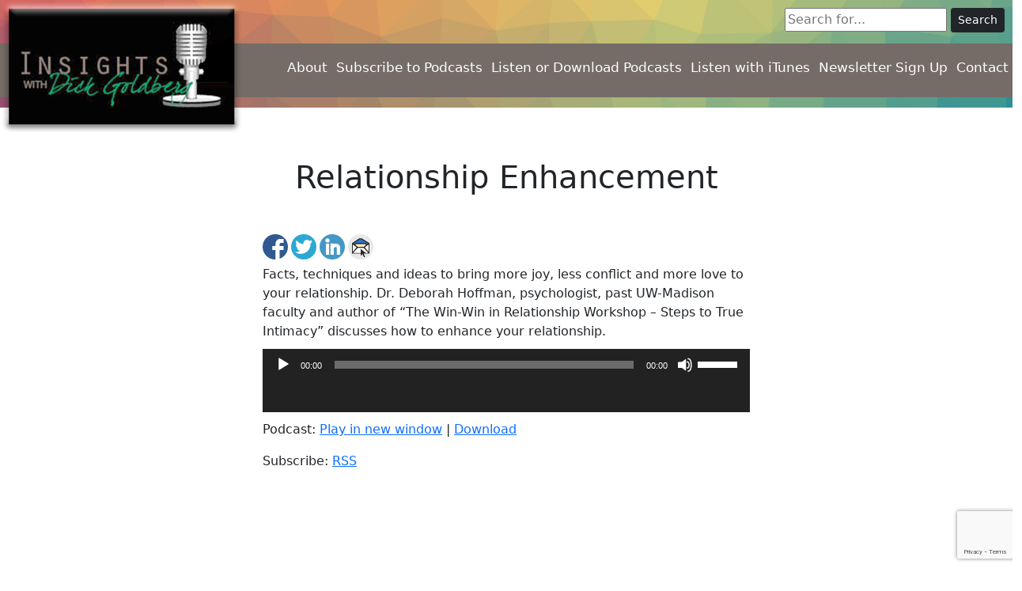

--- FILE ---
content_type: text/html; charset=UTF-8
request_url: https://www.dickgoldbergradio.com/enhancing-your-marriage-or-relationship/
body_size: 9953
content:
<!DOCTYPE html>
<!--[if (IE 7)&!(IEMobile)]><html class="no-js lt-ie9 lt-ie8" lang="en"><![endif]-->
<!--[if (IE 8)&!(IEMobile)]><html class="no-js lt-ie9" lang="en"><![endif]-->
<!--[if gt IE 8]><!--> <html class="no-js" lang="en"><!--<![endif]-->
	<head>
		<title>Dick Goldberg Radio | Relationship Enhancement</title>
		<meta charset="UTF-8" />
	  	<meta http-equiv="X-UA-Compatible" content="IE=edge,chrome=1">
		<meta name="viewport" content="width=device-width, initial-scale=1.0">
		<meta http-equiv="cleartype" content="on">

		<link rel="pingback" href="https://www.dickgoldbergradio.com/site2/xmlrpc.php" />
		
		<link rel="shortcut icon" href="https://www.dickgoldbergradio.com/site2/wp-content/themes/starkers-master/img/favicon.ico"/>
		<!-- <link rel="apple-touch-icon-precomposed" href="https://www.dickgoldbergradio.com/site2/wp-content/themes/starkers-master/img/l/apple-touch-icon-precomposed.png"> -->
		<!-- <link rel="apple-touch-icon-precomposed" sizes="72x72" href="https://www.dickgoldbergradio.com/site2/wp-content/themes/starkers-master/img/m/apple-touch-icon-72x72-precomposed.png"> -->
		<!-- <link rel="apple-touch-icon-precomposed" sizes="114x114" href="https://www.dickgoldbergradio.com/site2/wp-content/themes/starkers-master/img/h/apple-touch-icon-114x114-precomposed.png"> -->
		<!-- <link rel="apple-touch-icon-precomposed" sizes="144x144" href="https://www.dickgoldbergradio.com/site2/wp-content/themes/starkers-master/img/h/apple-touch-icon-144x144-precomposed.png"> -->
		<!--iOS -->
		<!-- <meta name="apple-mobile-web-app-title" content="Dick Goldberg Radio"> -->
		<!-- <meta name="apple-mobile-web-app-capable" content="yes"> -->
		<!-- <meta name="apple-mobile-web-app-status-bar-style" content="black"> -->
		<!-- Startup images -->
		<!-- <link rel="apple-touch-startup-image" href="https://www.dickgoldbergradio.com/site2/wp-content/themes/starkers-master/img/startup/startup-320x460.png" media="screen and (max-device-width:320px)"> -->
		<!-- <link rel="apple-touch-startup-image" href="https://www.dickgoldbergradio.com/site2/wp-content/themes/starkers-master/img/startup/startup-640x920.png" media="(max-device-width:480px) and (-webkit-min-device-pixel-ratio:2)"> -->
		<!-- <link rel="apple-touch-startup-image" href="https://www.dickgoldbergradio.com/site2/wp-content/themes/starkers-master/img/startup/startup-640x1096.png" media="(max-device-width:548px) and (-webkit-min-device-pixel-ratio:2)"> -->
		<!-- <link rel="apple-touch-startup-image" sizes="1024x748" href="https://www.dickgoldbergradio.com/site2/wp-content/themes/starkers-master/img/startup/startup-1024x748.png" media="screen and (min-device-width:481px) and (max-device-width:1024px) and (orientation:landscape)"> -->
		<!-- <link rel="apple-touch-startup-image" sizes="768x1004" href="https://www.dickgoldbergradio.com/site2/wp-content/themes/starkers-master/img/startup/startup-768x1004.png" media="screen and (min-device-width:481px) and (max-device-width:1024px) and (orientation:portrait)"> -->
		<!-- Windows 8 / RT -->
		<!-- <meta name="msapplication-TileImage" content="https://www.dickgoldbergradio.com/site2/wp-content/themes/starkers-master/img/h/apple-touch-icon-144x144-precomposed.png"> -->
		<!-- <meta name="msapplication-TileColor" content="#000"> -->

		<meta name='robots' content='max-image-preview:large' />
<link rel='dns-prefetch' href='//www.google.com' />
<link rel="alternate" title="oEmbed (JSON)" type="application/json+oembed" href="https://www.dickgoldbergradio.com/wp-json/oembed/1.0/embed?url=https%3A%2F%2Fwww.dickgoldbergradio.com%2Fenhancing-your-marriage-or-relationship%2F" />
<link rel="alternate" title="oEmbed (XML)" type="text/xml+oembed" href="https://www.dickgoldbergradio.com/wp-json/oembed/1.0/embed?url=https%3A%2F%2Fwww.dickgoldbergradio.com%2Fenhancing-your-marriage-or-relationship%2F&#038;format=xml" />
<style id='wp-img-auto-sizes-contain-inline-css' type='text/css'>
img:is([sizes=auto i],[sizes^="auto," i]){contain-intrinsic-size:3000px 1500px}
/*# sourceURL=wp-img-auto-sizes-contain-inline-css */
</style>
<style id='wp-emoji-styles-inline-css' type='text/css'>

	img.wp-smiley, img.emoji {
		display: inline !important;
		border: none !important;
		box-shadow: none !important;
		height: 1em !important;
		width: 1em !important;
		margin: 0 0.07em !important;
		vertical-align: -0.1em !important;
		background: none !important;
		padding: 0 !important;
	}
/*# sourceURL=wp-emoji-styles-inline-css */
</style>
<link rel='stylesheet' id='wp-block-library-css' href='https://www.dickgoldbergradio.com/site2/wp-includes/css/dist/block-library/style.min.css?ver=6.9.1768427551' type='text/css' media='all' />
<style id='global-styles-inline-css' type='text/css'>
:root{--wp--preset--aspect-ratio--square: 1;--wp--preset--aspect-ratio--4-3: 4/3;--wp--preset--aspect-ratio--3-4: 3/4;--wp--preset--aspect-ratio--3-2: 3/2;--wp--preset--aspect-ratio--2-3: 2/3;--wp--preset--aspect-ratio--16-9: 16/9;--wp--preset--aspect-ratio--9-16: 9/16;--wp--preset--color--black: #000000;--wp--preset--color--cyan-bluish-gray: #abb8c3;--wp--preset--color--white: #ffffff;--wp--preset--color--pale-pink: #f78da7;--wp--preset--color--vivid-red: #cf2e2e;--wp--preset--color--luminous-vivid-orange: #ff6900;--wp--preset--color--luminous-vivid-amber: #fcb900;--wp--preset--color--light-green-cyan: #7bdcb5;--wp--preset--color--vivid-green-cyan: #00d084;--wp--preset--color--pale-cyan-blue: #8ed1fc;--wp--preset--color--vivid-cyan-blue: #0693e3;--wp--preset--color--vivid-purple: #9b51e0;--wp--preset--gradient--vivid-cyan-blue-to-vivid-purple: linear-gradient(135deg,rgb(6,147,227) 0%,rgb(155,81,224) 100%);--wp--preset--gradient--light-green-cyan-to-vivid-green-cyan: linear-gradient(135deg,rgb(122,220,180) 0%,rgb(0,208,130) 100%);--wp--preset--gradient--luminous-vivid-amber-to-luminous-vivid-orange: linear-gradient(135deg,rgb(252,185,0) 0%,rgb(255,105,0) 100%);--wp--preset--gradient--luminous-vivid-orange-to-vivid-red: linear-gradient(135deg,rgb(255,105,0) 0%,rgb(207,46,46) 100%);--wp--preset--gradient--very-light-gray-to-cyan-bluish-gray: linear-gradient(135deg,rgb(238,238,238) 0%,rgb(169,184,195) 100%);--wp--preset--gradient--cool-to-warm-spectrum: linear-gradient(135deg,rgb(74,234,220) 0%,rgb(151,120,209) 20%,rgb(207,42,186) 40%,rgb(238,44,130) 60%,rgb(251,105,98) 80%,rgb(254,248,76) 100%);--wp--preset--gradient--blush-light-purple: linear-gradient(135deg,rgb(255,206,236) 0%,rgb(152,150,240) 100%);--wp--preset--gradient--blush-bordeaux: linear-gradient(135deg,rgb(254,205,165) 0%,rgb(254,45,45) 50%,rgb(107,0,62) 100%);--wp--preset--gradient--luminous-dusk: linear-gradient(135deg,rgb(255,203,112) 0%,rgb(199,81,192) 50%,rgb(65,88,208) 100%);--wp--preset--gradient--pale-ocean: linear-gradient(135deg,rgb(255,245,203) 0%,rgb(182,227,212) 50%,rgb(51,167,181) 100%);--wp--preset--gradient--electric-grass: linear-gradient(135deg,rgb(202,248,128) 0%,rgb(113,206,126) 100%);--wp--preset--gradient--midnight: linear-gradient(135deg,rgb(2,3,129) 0%,rgb(40,116,252) 100%);--wp--preset--font-size--small: 13px;--wp--preset--font-size--medium: 20px;--wp--preset--font-size--large: 36px;--wp--preset--font-size--x-large: 42px;--wp--preset--spacing--20: 0.44rem;--wp--preset--spacing--30: 0.67rem;--wp--preset--spacing--40: 1rem;--wp--preset--spacing--50: 1.5rem;--wp--preset--spacing--60: 2.25rem;--wp--preset--spacing--70: 3.38rem;--wp--preset--spacing--80: 5.06rem;--wp--preset--shadow--natural: 6px 6px 9px rgba(0, 0, 0, 0.2);--wp--preset--shadow--deep: 12px 12px 50px rgba(0, 0, 0, 0.4);--wp--preset--shadow--sharp: 6px 6px 0px rgba(0, 0, 0, 0.2);--wp--preset--shadow--outlined: 6px 6px 0px -3px rgb(255, 255, 255), 6px 6px rgb(0, 0, 0);--wp--preset--shadow--crisp: 6px 6px 0px rgb(0, 0, 0);}:where(.is-layout-flex){gap: 0.5em;}:where(.is-layout-grid){gap: 0.5em;}body .is-layout-flex{display: flex;}.is-layout-flex{flex-wrap: wrap;align-items: center;}.is-layout-flex > :is(*, div){margin: 0;}body .is-layout-grid{display: grid;}.is-layout-grid > :is(*, div){margin: 0;}:where(.wp-block-columns.is-layout-flex){gap: 2em;}:where(.wp-block-columns.is-layout-grid){gap: 2em;}:where(.wp-block-post-template.is-layout-flex){gap: 1.25em;}:where(.wp-block-post-template.is-layout-grid){gap: 1.25em;}.has-black-color{color: var(--wp--preset--color--black) !important;}.has-cyan-bluish-gray-color{color: var(--wp--preset--color--cyan-bluish-gray) !important;}.has-white-color{color: var(--wp--preset--color--white) !important;}.has-pale-pink-color{color: var(--wp--preset--color--pale-pink) !important;}.has-vivid-red-color{color: var(--wp--preset--color--vivid-red) !important;}.has-luminous-vivid-orange-color{color: var(--wp--preset--color--luminous-vivid-orange) !important;}.has-luminous-vivid-amber-color{color: var(--wp--preset--color--luminous-vivid-amber) !important;}.has-light-green-cyan-color{color: var(--wp--preset--color--light-green-cyan) !important;}.has-vivid-green-cyan-color{color: var(--wp--preset--color--vivid-green-cyan) !important;}.has-pale-cyan-blue-color{color: var(--wp--preset--color--pale-cyan-blue) !important;}.has-vivid-cyan-blue-color{color: var(--wp--preset--color--vivid-cyan-blue) !important;}.has-vivid-purple-color{color: var(--wp--preset--color--vivid-purple) !important;}.has-black-background-color{background-color: var(--wp--preset--color--black) !important;}.has-cyan-bluish-gray-background-color{background-color: var(--wp--preset--color--cyan-bluish-gray) !important;}.has-white-background-color{background-color: var(--wp--preset--color--white) !important;}.has-pale-pink-background-color{background-color: var(--wp--preset--color--pale-pink) !important;}.has-vivid-red-background-color{background-color: var(--wp--preset--color--vivid-red) !important;}.has-luminous-vivid-orange-background-color{background-color: var(--wp--preset--color--luminous-vivid-orange) !important;}.has-luminous-vivid-amber-background-color{background-color: var(--wp--preset--color--luminous-vivid-amber) !important;}.has-light-green-cyan-background-color{background-color: var(--wp--preset--color--light-green-cyan) !important;}.has-vivid-green-cyan-background-color{background-color: var(--wp--preset--color--vivid-green-cyan) !important;}.has-pale-cyan-blue-background-color{background-color: var(--wp--preset--color--pale-cyan-blue) !important;}.has-vivid-cyan-blue-background-color{background-color: var(--wp--preset--color--vivid-cyan-blue) !important;}.has-vivid-purple-background-color{background-color: var(--wp--preset--color--vivid-purple) !important;}.has-black-border-color{border-color: var(--wp--preset--color--black) !important;}.has-cyan-bluish-gray-border-color{border-color: var(--wp--preset--color--cyan-bluish-gray) !important;}.has-white-border-color{border-color: var(--wp--preset--color--white) !important;}.has-pale-pink-border-color{border-color: var(--wp--preset--color--pale-pink) !important;}.has-vivid-red-border-color{border-color: var(--wp--preset--color--vivid-red) !important;}.has-luminous-vivid-orange-border-color{border-color: var(--wp--preset--color--luminous-vivid-orange) !important;}.has-luminous-vivid-amber-border-color{border-color: var(--wp--preset--color--luminous-vivid-amber) !important;}.has-light-green-cyan-border-color{border-color: var(--wp--preset--color--light-green-cyan) !important;}.has-vivid-green-cyan-border-color{border-color: var(--wp--preset--color--vivid-green-cyan) !important;}.has-pale-cyan-blue-border-color{border-color: var(--wp--preset--color--pale-cyan-blue) !important;}.has-vivid-cyan-blue-border-color{border-color: var(--wp--preset--color--vivid-cyan-blue) !important;}.has-vivid-purple-border-color{border-color: var(--wp--preset--color--vivid-purple) !important;}.has-vivid-cyan-blue-to-vivid-purple-gradient-background{background: var(--wp--preset--gradient--vivid-cyan-blue-to-vivid-purple) !important;}.has-light-green-cyan-to-vivid-green-cyan-gradient-background{background: var(--wp--preset--gradient--light-green-cyan-to-vivid-green-cyan) !important;}.has-luminous-vivid-amber-to-luminous-vivid-orange-gradient-background{background: var(--wp--preset--gradient--luminous-vivid-amber-to-luminous-vivid-orange) !important;}.has-luminous-vivid-orange-to-vivid-red-gradient-background{background: var(--wp--preset--gradient--luminous-vivid-orange-to-vivid-red) !important;}.has-very-light-gray-to-cyan-bluish-gray-gradient-background{background: var(--wp--preset--gradient--very-light-gray-to-cyan-bluish-gray) !important;}.has-cool-to-warm-spectrum-gradient-background{background: var(--wp--preset--gradient--cool-to-warm-spectrum) !important;}.has-blush-light-purple-gradient-background{background: var(--wp--preset--gradient--blush-light-purple) !important;}.has-blush-bordeaux-gradient-background{background: var(--wp--preset--gradient--blush-bordeaux) !important;}.has-luminous-dusk-gradient-background{background: var(--wp--preset--gradient--luminous-dusk) !important;}.has-pale-ocean-gradient-background{background: var(--wp--preset--gradient--pale-ocean) !important;}.has-electric-grass-gradient-background{background: var(--wp--preset--gradient--electric-grass) !important;}.has-midnight-gradient-background{background: var(--wp--preset--gradient--midnight) !important;}.has-small-font-size{font-size: var(--wp--preset--font-size--small) !important;}.has-medium-font-size{font-size: var(--wp--preset--font-size--medium) !important;}.has-large-font-size{font-size: var(--wp--preset--font-size--large) !important;}.has-x-large-font-size{font-size: var(--wp--preset--font-size--x-large) !important;}
/*# sourceURL=global-styles-inline-css */
</style>

<style id='classic-theme-styles-inline-css' type='text/css'>
/*! This file is auto-generated */
.wp-block-button__link{color:#fff;background-color:#32373c;border-radius:9999px;box-shadow:none;text-decoration:none;padding:calc(.667em + 2px) calc(1.333em + 2px);font-size:1.125em}.wp-block-file__button{background:#32373c;color:#fff;text-decoration:none}
/*# sourceURL=/wp-includes/css/classic-themes.min.css */
</style>
<link rel='stylesheet' id='contact-form-7-css' href='https://www.dickgoldbergradio.com/site2/wp-content/plugins/contact-form-7/includes/css/styles.css?ver=5.5.2.1768427551' type='text/css' media='all' />
<link rel='stylesheet' id='simple-social-share-main-css' href='https://www.dickgoldbergradio.com/site2/wp-content/plugins/simple-social-share/css/style.css?ver=6.9.1768427551' type='text/css' media='all' />
<link rel='stylesheet' id='360-rotation-css' href='https://www.dickgoldbergradio.com/site2/wp-content/plugins/simple-social-share/css/360-rotate.css?ver=6.9.1768427551' type='text/css' media='all' />
<link rel='stylesheet' id='tooltipster-css-css' href='https://www.dickgoldbergradio.com/site2/wp-content/plugins/simple-social-share/css/tooltipster.css?ver=6.9.1768427551' type='text/css' media='all' />
<link rel='stylesheet' id='hamburger.css-css' href='https://www.dickgoldbergradio.com/site2/wp-content/plugins/wp-responsive-menu/assets/css/wpr-hamburger.css?ver=3.1.5.1768427551' type='text/css' media='all' />
<link rel='stylesheet' id='wprmenu.css-css' href='https://www.dickgoldbergradio.com/site2/wp-content/plugins/wp-responsive-menu/assets/css/wprmenu.css?ver=3.1.5.1768427551' type='text/css' media='all' />
<style id='wprmenu.css-inline-css' type='text/css'>
@media only screen and ( max-width: 991px ) {html body div.wprm-wrapper {overflow: scroll;}html body div.wprm-overlay{ background: rgb(0,0,0) }#wprmenu_bar {background-image: url();background-size: 100% ;background-repeat: repeat;}#wprmenu_bar {background-color: #000000;}html body div#mg-wprm-wrap .wpr_submit .icon.icon-search {color: #ffffff;}#wprmenu_bar .menu_title,#wprmenu_bar .wprmenu_icon_menu {color: #ffffff;}#wprmenu_bar .menu_title {font-size: 20px;font-weight: normal;}#mg-wprm-wrap li.menu-item a {font-size: 15px;text-transform: uppercase;font-weight: normal;}#mg-wprm-wrap li.menu-item-has-children ul.sub-menu a {font-size: 15px;text-transform: uppercase;font-weight: normal;}#mg-wprm-wrap li.current-menu-item > a {background: #000000;}#mg-wprm-wrap li.current-menu-item > a,#mg-wprm-wrap li.current-menu-item span.wprmenu_icon{color: #ffffff !important;}#mg-wprm-wrap {background-color: #000000;}.cbp-spmenu-push-toright,.cbp-spmenu-push-toright .mm-slideout {left: 100% ;}.cbp-spmenu-push-toleft {left: -100% ;}#mg-wprm-wrap.cbp-spmenu-right,#mg-wprm-wrap.cbp-spmenu-left,#mg-wprm-wrap.cbp-spmenu-right.custom,#mg-wprm-wrap.cbp-spmenu-left.custom,.cbp-spmenu-vertical {width: 100%;max-width: 400px;}#mg-wprm-wrap ul#wprmenu_menu_ul li.menu-item a,div#mg-wprm-wrap ul li span.wprmenu_icon {color: #ffffff !important;}#mg-wprm-wrap ul#wprmenu_menu_ul li.menu-item a:hover {background: #000000;color: #ffffff !important;}div#mg-wprm-wrap ul>li:hover>span.wprmenu_icon {color: #ffffff !important;}.wprmenu_bar .hamburger-inner,.wprmenu_bar .hamburger-inner::before,.wprmenu_bar .hamburger-inner::after {background: #ffffff;}.wprmenu_bar .hamburger:hover .hamburger-inner,.wprmenu_bar .hamburger:hover .hamburger-inner::before,.wprmenu_bar .hamburger:hover .hamburger-inner::after {background: #ffffff;}div.wprmenu_bar div.hamburger{padding-right: 6px !important;}#wprmenu_menu.left {width:100%;left: -100%;right: auto;}#wprmenu_menu.right {width:100%;right: -100%;left: auto;}html body div#wprmenu_bar {height : 42px;}#mg-wprm-wrap.cbp-spmenu-left,#mg-wprm-wrap.cbp-spmenu-right,#mg-widgetmenu-wrap.cbp-spmenu-widget-left,#mg-widgetmenu-wrap.cbp-spmenu-widget-right {top: 42px !important;}.wprmenu_bar .hamburger {float: left;}.wprmenu_bar #custom_menu_icon.hamburger {top: px;left: px;float: left !important;background-color: #cccccc;}.wpr_custom_menu #custom_menu_icon {display: block;}html { padding-top: 42px !important; }#wprmenu_bar,#mg-wprm-wrap { display: block; }div#wpadminbar { position: fixed; }}
/*# sourceURL=wprmenu.css-inline-css */
</style>
<link rel='stylesheet' id='wpr_icons-css' href='https://www.dickgoldbergradio.com/site2/wp-content/plugins/wp-responsive-menu/inc/assets/icons/wpr-icons.css?ver=3.1.5.1768427551' type='text/css' media='all' />
<link rel='stylesheet' id='screen-css' href='https://www.dickgoldbergradio.com/site2/wp-content/themes/starkers-master/style.css?ver=6.9.1768427551' type='text/css' media='screen' />
<script type="text/javascript" src="https://www.dickgoldbergradio.com/site2/wp-includes/js/jquery/jquery.min.js?ver=3.7.1.1768427551" id="jquery-core-js"></script>
<script type="text/javascript" src="https://www.dickgoldbergradio.com/site2/wp-includes/js/jquery/jquery-migrate.min.js?ver=3.4.1.1768427551" id="jquery-migrate-js"></script>
<script type="text/javascript" src="https://www.dickgoldbergradio.com/site2/wp-content/plugins/simple-social-share/js/jquery.tooltipster.js?ver=6.9.1768427551" id="tooltipster-js-js"></script>
<script type="text/javascript" src="https://www.dickgoldbergradio.com/site2/wp-content/plugins/wp-responsive-menu/assets/js/modernizr.custom.js?ver=3.1.5.1768427551" id="modernizr-js"></script>
<script type="text/javascript" src="https://www.dickgoldbergradio.com/site2/wp-content/plugins/wp-responsive-menu/assets/js/jquery.touchSwipe.min.js?ver=3.1.5.1768427551" id="touchSwipe-js"></script>
<script type="text/javascript" id="wprmenu.js-js-extra">
/* <![CDATA[ */
var wprmenu = {"zooming":"1","from_width":"991","push_width":"400","menu_width":"100","parent_click":"","swipe":"","enable_overlay":"1"};
//# sourceURL=wprmenu.js-js-extra
/* ]]> */
</script>
<script type="text/javascript" src="https://www.dickgoldbergradio.com/site2/wp-content/plugins/wp-responsive-menu/assets/js/wprmenu.js?ver=3.1.5.1768427551" id="wprmenu.js-js"></script>
<script type="text/javascript" src="https://www.dickgoldbergradio.com/site2/wp-content/themes/starkers-master/js/site.js?ver=6.9.1768427551" id="site-js"></script>
<link rel="https://api.w.org/" href="https://www.dickgoldbergradio.com/wp-json/" /><link rel="alternate" title="JSON" type="application/json" href="https://www.dickgoldbergradio.com/wp-json/wp/v2/posts/240" /><link rel="EditURI" type="application/rsd+xml" title="RSD" href="https://www.dickgoldbergradio.com/site2/xmlrpc.php?rsd" />
<meta name="generator" content="WordPress 6.9" />
<link rel="canonical" href="https://www.dickgoldbergradio.com/enhancing-your-marriage-or-relationship/" />
<link rel='shortlink' href='https://www.dickgoldbergradio.com/?p=240' />
<script type="text/javascript"><!--
function powerpress_pinw(pinw_url){window.open(pinw_url, 'PowerPressPlayer','toolbar=0,status=0,resizable=1,width=460,height=320');	return false;}
//-->
</script>
<meta name="generator" content="Powered by WPBakery Page Builder - drag and drop page builder for WordPress."/>
<noscript><style> .wpb_animate_when_almost_visible { opacity: 1; }</style></noscript>		
		<link href="https://cdn.jsdelivr.net/npm/bootstrap@5.1.0/dist/css/bootstrap.min.css" rel="stylesheet" integrity="sha384-KyZXEAg3QhqLMpG8r+8fhAXLRk2vvoC2f3B09zVXn8CA5QIVfZOJ3BCsw2P0p/We" crossorigin="anonymous">
		<script src="https://cdn.jsdelivr.net/npm/bootstrap@5.1.0/dist/js/bootstrap.bundle.min.js" integrity="sha384-U1DAWAznBHeqEIlVSCgzq+c9gqGAJn5c/t99JyeKa9xxaYpSvHU5awsuZVVFIhvj" crossorigin="anonymous"></script>
		<script src="https://kit.fontawesome.com/1acde21a7f.js" crossorigin="anonymous"></script>
		<script id="oada_ma_toolbar_script">var oada_ma_license_key="dtChxfyA99zakSjKdZ3W9ivpEOZxnlF3OixCMfv0uAwhBU5CaQ";var oada_ma_license_url="https://api.maxaccess.io/scripts/toolbar/dtChxfyA99zakSjKdZ3W9ivpEOZxnlF3OixCMfv0uAwhBU5CaQ";(function(s,o,g){a=s.createElement(o),m=s.getElementsByTagName(o)[0];a.src=g;a.setAttribute("defer","");a.setAttribute("type","text/javascript");a.setAttribute("crossorigin","anonymous");m.parentNode.insertBefore(a,m)})(document,"script",oada_ma_license_url+oada_ma_license_key);</script>
	<link rel='stylesheet' id='mediaelement-css' href='https://www.dickgoldbergradio.com/site2/wp-includes/js/mediaelement/mediaelementplayer-legacy.min.css?ver=4.2.17.1768427551' type='text/css' media='all' />
<link rel='stylesheet' id='wp-mediaelement-css' href='https://www.dickgoldbergradio.com/site2/wp-includes/js/mediaelement/wp-mediaelement.min.css?ver=6.9.1768427551' type='text/css' media='all' />
</head>
	<body class="wp-singular post-template-default single single-post postid-240 single-format-standard wp-theme-starkers-master enhancing-your-marriage-or-relationship wpb-js-composer js-comp-ver-6.7.0 vc_responsive" id="">
<header>
	<div class="row">
		<div class="col-12 text-end" style="position: absolute; top: 10px; right: 10px; z-index: 5;">
		 <form role="search" method="get" id="searchform" action="/">
			<input type="text" placeholder="Search for..." name="s" id="s" /> <input type="submit" id="searchsubmit" class="btn btn-dark btn-sm" value="Search">
			</form>
		</div>
	</div>
	<div class="row">
		<nav class="col-12">
			<a href="https://www.dickgoldbergradio.com" class="logo"><img src="https://www.dickgoldbergradio.com/site2/wp-content/themes/starkers-master/images/logo.png" alt="Dick Goldberg Radio"></a>
			<nav class="menu-header d-none d-lg-block">
				<div class="row">
					<div class="col-9 offset-lg-3">
						<div class="menu-header-menu-container"><ul id="menu-header-menu" class="menu"><li id="menu-item-18" class="menu-item menu-item-type-post_type menu-item-object-page menu-item-18"><a href="https://www.dickgoldbergradio.com/about/">About</a></li>
<li id="menu-item-19" class="menu-item menu-item-type-post_type menu-item-object-page menu-item-19"><a href="https://www.dickgoldbergradio.com/subscribe-to-podcasts/">Subscribe to Podcasts</a></li>
<li id="menu-item-17" class="menu-item menu-item-type-post_type menu-item-object-page current_page_parent menu-item-17"><a href="https://www.dickgoldbergradio.com/podcasts/">Listen or Download Podcasts</a></li>
<li id="menu-item-1751" class="menu-item menu-item-type-custom menu-item-object-custom menu-item-1751"><a target="_blank" href="https://podcasts.apple.com/us/podcast/insights-with-dick-goldberg/id488643719">Listen with iTunes</a></li>
<li id="menu-item-21" class="menu-item menu-item-type-post_type menu-item-object-page menu-item-21"><a href="https://www.dickgoldbergradio.com/newsletter-sign-up/">Newsletter Sign Up</a></li>
<li id="menu-item-22" class="menu-item menu-item-type-post_type menu-item-object-page menu-item-22"><a href="https://www.dickgoldbergradio.com/contact/">Contact</a></li>
</ul></div>					</div>
				</div>
			</nav>
		</nav>
	</div>
	<div class="row d-block d-lg-none">
		<div class="col-12" style="width: 95%; margin: 0 auto;">
		 <form role="search" method="get" id="searchform" action="/">
			<div><label class="screen-reader-text" for="s">Search for:</label>
				<input type="text" value="" name="s" id="search" class="form-control mb-3" placeholder="Search for..." /> 
				<input type="submit" id="searchsubmit" value="Search" class="btn btn-dark w-100 mb-3" />
			</div>
		</form>
		</div>
	</div>
</header>


<section class="main-content">
	<div class="container-fluid">
		<div class="row">
			<div class="col-12 col-lg-6 offset-lg-3 pt-3 pb-lg-5 inside-content">
				<h1 class="text-center mt-5 mb-5">Relationship Enhancement</h1>
				<div id="s-share-buttons" class="horizontal-w-c-circular s-share-w-c"><a href="http://www.facebook.com/sharer.php?u=https://www.dickgoldbergradio.com/enhancing-your-marriage-or-relationship/" target="_blank" title="Share to Facebook" class="s3-facebook hint--top"></a><a href="http://twitter.com/intent/tweet?text=Relationship Enhancement&url=https://www.dickgoldbergradio.com/enhancing-your-marriage-or-relationship/" target="_blank"  title="Share to Twitter" class="s3-twitter hint--top"></a><a href="http://www.linkedin.com/shareArticle?mini=true&url=https://www.dickgoldbergradio.com/enhancing-your-marriage-or-relationship/" target="_blank" title="Share to LinkedIn" class="s3-linkedin hint--top"></a><a href="mailto:?Subject=Relationship%20Enhancement&Body=Here%20is%20the%20link%20to%20the%20article:%20https://www.dickgoldbergradio.com/enhancing-your-marriage-or-relationship/" title="Email this article" class="s3-email hint--top"></a></div><p>Facts, techniques and ideas to bring more joy, less conflict and more love to your relationship. Dr. Deborah Hoffman, psychologist, past UW-Madison faculty and author of &#8220;The Win-Win in Relationship Workshop &#8211; Steps to True Intimacy&#8221; discusses how to enhance your relationship.</p>
<div class="powerpress_player" id="powerpress_player_7592"><audio class="wp-audio-shortcode" id="audio-240-1" preload="none" style="width: 100%;" controls="controls"><source type="audio/mpeg" src="http://traffic.libsyn.com/insightstalk/MarriageTips.mp3?_=1" /><a href="http://traffic.libsyn.com/insightstalk/MarriageTips.mp3">http://traffic.libsyn.com/insightstalk/MarriageTips.mp3</a></audio></div><p class="powerpress_links powerpress_links_mp3">Podcast: <a href="http://traffic.libsyn.com/insightstalk/MarriageTips.mp3" class="powerpress_link_pinw" target="_blank" title="Play in new window" onclick="return powerpress_pinw('https://www.dickgoldbergradio.com/?powerpress_pinw=240-podcast');" rel="nofollow">Play in new window</a> | <a href="http://traffic.libsyn.com/insightstalk/MarriageTips.mp3" class="powerpress_link_d" title="Download" rel="nofollow" download="MarriageTips.mp3">Download</a></p><p class="powerpress_links powerpress_subscribe_links">Subscribe: <a href="https://www.dickgoldbergradio.com/feed/podcast/" class="powerpress_link_subscribe powerpress_link_subscribe_rss" title="Subscribe via RSS" rel="nofollow">RSS</a></p>		
			</div>
		</div>
	</div>
</section>

	
	<footer>
		<div class="container-fluid">
						<div class="row pt-3 mb-4 have-idea">
				<div class="col-12 mx-auto my-auto text-center">
					<p class="submit-text">Have an idea for a podcast or a person to interview?  Click the link below.</p>
					<a class="submit-button" href="/submit">Submit Your Show / Guest Ideas</a>
				</div>
			</div>
						<div class="row footer-menu">
				<div class="col-12 col-lg-10 offset-lg-1 ">
					<nav class="menu-footer d-none d-lg-block">
						<div class="menu"><ul>
<li class="page_item page-item-9"><a href="https://www.dickgoldbergradio.com/">Home</a></li>
<li class="page_item page-item-10"><a href="https://www.dickgoldbergradio.com/about/">About</a></li>
<li class="page_item page-item-11"><a href="https://www.dickgoldbergradio.com/subscribe-to-podcasts/">Subscribe to Podcasts</a></li>
<li class="page_item page-item-12 current_page_parent"><a href="https://www.dickgoldbergradio.com/podcasts/">Listen or Download Podcasts</a></li>
<li class="page_item page-item-13"><a href="https://www.dickgoldbergradio.com/listen-with-itunes/">Listen with iTunes</a></li>
<li class="page_item page-item-14"><a href="https://www.dickgoldbergradio.com/newsletter-sign-up/">Newsletter Sign Up</a></li>
<li class="page_item page-item-15"><a href="https://www.dickgoldbergradio.com/contact/">Contact</a></li>
<li class="page_item page-item-16"><a href="https://www.dickgoldbergradio.com/submit-ideas/">Submit Ideas</a></li>
</ul></div>
					</nav>
				</div>
			</div>
			<div class="row copyright">
				<div class="col-12 text-center">
					<span class="line">&copy; Dick Goldberg Radio</span><span class="sep"> | </span><span class="line">Website by <a href="https://www.thestevenscompany.com" target="_blank">The Stevens Company</a></span>		
				</div>
			</div>
		</div>
	</footer>

	<script type="speculationrules">
{"prefetch":[{"source":"document","where":{"and":[{"href_matches":"/*"},{"not":{"href_matches":["/site2/wp-*.php","/site2/wp-admin/*","/site2/wp-content/uploads/*","/site2/wp-content/*","/site2/wp-content/plugins/*","/site2/wp-content/themes/starkers-master/*","/*\\?(.+)"]}},{"not":{"selector_matches":"a[rel~=\"nofollow\"]"}},{"not":{"selector_matches":".no-prefetch, .no-prefetch a"}}]},"eagerness":"conservative"}]}
</script>
			<script>
				jQuery(document).ready(function($) {
	            $(".hint--top").tooltipster({animation: "grow",});
	        	});
			</script>
			
			<div class="wprm-wrapper">
        
        <!-- Overlay Starts here -->
			 			   <div class="wprm-overlay"></div>
			         <!-- Overlay Ends here -->
			
			         <div id="wprmenu_bar" class="wprmenu_bar normalslide top">
  <div class="hamburger hamburger--slider">
    <span class="hamburger-box">
      <span class="hamburger-inner"></span>
    </span>
  </div>
  <div class="menu_title">
      <a href="#">
      MENU    </a>
      </div>
</div>			 
			<div class="cbp-spmenu cbp-spmenu-vertical cbp-spmenu-top default " id="mg-wprm-wrap">
				
				
				<ul id="wprmenu_menu_ul">
  
  <li id="menu-item-23" class="menu-item menu-item-type-post_type menu-item-object-page menu-item-home menu-item-23"><a href="https://www.dickgoldbergradio.com/">Home</a></li>
<li id="menu-item-25" class="menu-item menu-item-type-post_type menu-item-object-page menu-item-25"><a href="https://www.dickgoldbergradio.com/about/">About</a></li>
<li id="menu-item-26" class="menu-item menu-item-type-post_type menu-item-object-page menu-item-26"><a href="https://www.dickgoldbergradio.com/subscribe-to-podcasts/">Subscribe to Podcasts</a></li>
<li id="menu-item-24" class="menu-item menu-item-type-post_type menu-item-object-page current_page_parent menu-item-24"><a href="https://www.dickgoldbergradio.com/podcasts/">Listen or Download Podcasts</a></li>
<li id="menu-item-1752" class="menu-item menu-item-type-custom menu-item-object-custom menu-item-1752"><a target="_blank" href="https://podcasts.apple.com/us/podcast/insights-with-dick-goldberg/id488643719">Listen with iTunes</a></li>
<li id="menu-item-28" class="menu-item menu-item-type-post_type menu-item-object-page menu-item-28"><a href="https://www.dickgoldbergradio.com/newsletter-sign-up/">Newsletter Sign Up</a></li>
<li id="menu-item-29" class="menu-item menu-item-type-post_type menu-item-object-page menu-item-29"><a href="https://www.dickgoldbergradio.com/contact/">Contact</a></li>
        <li>
          <div class="wpr_search search_top">
            <form role="search" method="get" class="wpr-search-form" action="https://www.dickgoldbergradio.com/">
  <label for="search-form-6968101feec4f"></label>
  <input type="search" class="wpr-search-field" placeholder="Search..." value="" name="s" title="Search for:">
  <button type="submit" class="wpr_submit">
    <i class="wpr-icon-search"></i>
  </button>
</form>          </div>
        </li>
        
     
</ul>
				
				</div>
			</div>
			<script type="text/javascript" src="https://www.dickgoldbergradio.com/site2/wp-includes/js/dist/vendor/wp-polyfill.min.js?ver=3.15.0.1768427551" id="wp-polyfill-js"></script>
<script type="text/javascript" id="contact-form-7-js-extra">
/* <![CDATA[ */
var wpcf7 = {"api":{"root":"https://www.dickgoldbergradio.com/wp-json/","namespace":"contact-form-7/v1"}};
//# sourceURL=contact-form-7-js-extra
/* ]]> */
</script>
<script type="text/javascript" src="https://www.dickgoldbergradio.com/site2/wp-content/plugins/contact-form-7/includes/js/index.js?ver=5.5.2.1768427551" id="contact-form-7-js"></script>
<script type="text/javascript" id="pcp-likes-public-js-js-extra">
/* <![CDATA[ */
var simpleLikes = {"ajaxurl":"https://www.dickgoldbergradio.com/site2/wp-admin/admin-ajax.php","like":"Like","unlike":"Unlike"};
//# sourceURL=pcp-likes-public-js-js-extra
/* ]]> */
</script>
<script type="text/javascript" src="https://www.dickgoldbergradio.com/site2/wp-content/plugins/smart-post-show-pro/public/assets/js/pcp-likes-public.js?ver=2.0.0.1768427551" id="pcp-likes-public-js-js"></script>
<script type="text/javascript" src="https://www.google.com/recaptcha/api.js?render=6LchVSgcAAAAAHuG1e6UDP9bf8zEEYp7o4gbVlGY&amp;ver=3.0.1768427551" id="google-recaptcha-js"></script>
<script type="text/javascript" id="wpcf7-recaptcha-js-extra">
/* <![CDATA[ */
var wpcf7_recaptcha = {"sitekey":"6LchVSgcAAAAAHuG1e6UDP9bf8zEEYp7o4gbVlGY","actions":{"homepage":"homepage","contactform":"contactform"}};
//# sourceURL=wpcf7-recaptcha-js-extra
/* ]]> */
</script>
<script type="text/javascript" src="https://www.dickgoldbergradio.com/site2/wp-content/plugins/contact-form-7/modules/recaptcha/index.js?ver=5.5.2.1768427551" id="wpcf7-recaptcha-js"></script>
<script type="text/javascript" src="https://www.dickgoldbergradio.com/site2/wp-content/plugins/powerpress/player.min.js?ver=6.9.1768427551" id="powerpress-player-js"></script>
<script type="text/javascript" id="mediaelement-core-js-before">
/* <![CDATA[ */
var mejsL10n = {"language":"en","strings":{"mejs.download-file":"Download File","mejs.install-flash":"You are using a browser that does not have Flash player enabled or installed. Please turn on your Flash player plugin or download the latest version from https://get.adobe.com/flashplayer/","mejs.fullscreen":"Fullscreen","mejs.play":"Play","mejs.pause":"Pause","mejs.time-slider":"Time Slider","mejs.time-help-text":"Use Left/Right Arrow keys to advance one second, Up/Down arrows to advance ten seconds.","mejs.live-broadcast":"Live Broadcast","mejs.volume-help-text":"Use Up/Down Arrow keys to increase or decrease volume.","mejs.unmute":"Unmute","mejs.mute":"Mute","mejs.volume-slider":"Volume Slider","mejs.video-player":"Video Player","mejs.audio-player":"Audio Player","mejs.captions-subtitles":"Captions/Subtitles","mejs.captions-chapters":"Chapters","mejs.none":"None","mejs.afrikaans":"Afrikaans","mejs.albanian":"Albanian","mejs.arabic":"Arabic","mejs.belarusian":"Belarusian","mejs.bulgarian":"Bulgarian","mejs.catalan":"Catalan","mejs.chinese":"Chinese","mejs.chinese-simplified":"Chinese (Simplified)","mejs.chinese-traditional":"Chinese (Traditional)","mejs.croatian":"Croatian","mejs.czech":"Czech","mejs.danish":"Danish","mejs.dutch":"Dutch","mejs.english":"English","mejs.estonian":"Estonian","mejs.filipino":"Filipino","mejs.finnish":"Finnish","mejs.french":"French","mejs.galician":"Galician","mejs.german":"German","mejs.greek":"Greek","mejs.haitian-creole":"Haitian Creole","mejs.hebrew":"Hebrew","mejs.hindi":"Hindi","mejs.hungarian":"Hungarian","mejs.icelandic":"Icelandic","mejs.indonesian":"Indonesian","mejs.irish":"Irish","mejs.italian":"Italian","mejs.japanese":"Japanese","mejs.korean":"Korean","mejs.latvian":"Latvian","mejs.lithuanian":"Lithuanian","mejs.macedonian":"Macedonian","mejs.malay":"Malay","mejs.maltese":"Maltese","mejs.norwegian":"Norwegian","mejs.persian":"Persian","mejs.polish":"Polish","mejs.portuguese":"Portuguese","mejs.romanian":"Romanian","mejs.russian":"Russian","mejs.serbian":"Serbian","mejs.slovak":"Slovak","mejs.slovenian":"Slovenian","mejs.spanish":"Spanish","mejs.swahili":"Swahili","mejs.swedish":"Swedish","mejs.tagalog":"Tagalog","mejs.thai":"Thai","mejs.turkish":"Turkish","mejs.ukrainian":"Ukrainian","mejs.vietnamese":"Vietnamese","mejs.welsh":"Welsh","mejs.yiddish":"Yiddish"}};
//# sourceURL=mediaelement-core-js-before
/* ]]> */
</script>
<script type="text/javascript" src="https://www.dickgoldbergradio.com/site2/wp-includes/js/mediaelement/mediaelement-and-player.min.js?ver=4.2.17.1768427551" id="mediaelement-core-js"></script>
<script type="text/javascript" src="https://www.dickgoldbergradio.com/site2/wp-includes/js/mediaelement/mediaelement-migrate.min.js?ver=6.9.1768427551" id="mediaelement-migrate-js"></script>
<script type="text/javascript" id="mediaelement-js-extra">
/* <![CDATA[ */
var _wpmejsSettings = {"pluginPath":"/site2/wp-includes/js/mediaelement/","classPrefix":"mejs-","stretching":"responsive","audioShortcodeLibrary":"mediaelement","videoShortcodeLibrary":"mediaelement"};
//# sourceURL=mediaelement-js-extra
/* ]]> */
</script>
<script type="text/javascript" src="https://www.dickgoldbergradio.com/site2/wp-includes/js/mediaelement/wp-mediaelement.min.js?ver=6.9.1768427551" id="wp-mediaelement-js"></script>
<script id="wp-emoji-settings" type="application/json">
{"baseUrl":"https://s.w.org/images/core/emoji/17.0.2/72x72/","ext":".png","svgUrl":"https://s.w.org/images/core/emoji/17.0.2/svg/","svgExt":".svg","source":{"concatemoji":"https://www.dickgoldbergradio.com/site2/wp-includes/js/wp-emoji-release.min.js?ver=6.9.1768427551"}}
</script>
<script type="module">
/* <![CDATA[ */
/*! This file is auto-generated */
const a=JSON.parse(document.getElementById("wp-emoji-settings").textContent),o=(window._wpemojiSettings=a,"wpEmojiSettingsSupports"),s=["flag","emoji"];function i(e){try{var t={supportTests:e,timestamp:(new Date).valueOf()};sessionStorage.setItem(o,JSON.stringify(t))}catch(e){}}function c(e,t,n){e.clearRect(0,0,e.canvas.width,e.canvas.height),e.fillText(t,0,0);t=new Uint32Array(e.getImageData(0,0,e.canvas.width,e.canvas.height).data);e.clearRect(0,0,e.canvas.width,e.canvas.height),e.fillText(n,0,0);const a=new Uint32Array(e.getImageData(0,0,e.canvas.width,e.canvas.height).data);return t.every((e,t)=>e===a[t])}function p(e,t){e.clearRect(0,0,e.canvas.width,e.canvas.height),e.fillText(t,0,0);var n=e.getImageData(16,16,1,1);for(let e=0;e<n.data.length;e++)if(0!==n.data[e])return!1;return!0}function u(e,t,n,a){switch(t){case"flag":return n(e,"\ud83c\udff3\ufe0f\u200d\u26a7\ufe0f","\ud83c\udff3\ufe0f\u200b\u26a7\ufe0f")?!1:!n(e,"\ud83c\udde8\ud83c\uddf6","\ud83c\udde8\u200b\ud83c\uddf6")&&!n(e,"\ud83c\udff4\udb40\udc67\udb40\udc62\udb40\udc65\udb40\udc6e\udb40\udc67\udb40\udc7f","\ud83c\udff4\u200b\udb40\udc67\u200b\udb40\udc62\u200b\udb40\udc65\u200b\udb40\udc6e\u200b\udb40\udc67\u200b\udb40\udc7f");case"emoji":return!a(e,"\ud83e\u1fac8")}return!1}function f(e,t,n,a){let r;const o=(r="undefined"!=typeof WorkerGlobalScope&&self instanceof WorkerGlobalScope?new OffscreenCanvas(300,150):document.createElement("canvas")).getContext("2d",{willReadFrequently:!0}),s=(o.textBaseline="top",o.font="600 32px Arial",{});return e.forEach(e=>{s[e]=t(o,e,n,a)}),s}function r(e){var t=document.createElement("script");t.src=e,t.defer=!0,document.head.appendChild(t)}a.supports={everything:!0,everythingExceptFlag:!0},new Promise(t=>{let n=function(){try{var e=JSON.parse(sessionStorage.getItem(o));if("object"==typeof e&&"number"==typeof e.timestamp&&(new Date).valueOf()<e.timestamp+604800&&"object"==typeof e.supportTests)return e.supportTests}catch(e){}return null}();if(!n){if("undefined"!=typeof Worker&&"undefined"!=typeof OffscreenCanvas&&"undefined"!=typeof URL&&URL.createObjectURL&&"undefined"!=typeof Blob)try{var e="postMessage("+f.toString()+"("+[JSON.stringify(s),u.toString(),c.toString(),p.toString()].join(",")+"));",a=new Blob([e],{type:"text/javascript"});const r=new Worker(URL.createObjectURL(a),{name:"wpTestEmojiSupports"});return void(r.onmessage=e=>{i(n=e.data),r.terminate(),t(n)})}catch(e){}i(n=f(s,u,c,p))}t(n)}).then(e=>{for(const n in e)a.supports[n]=e[n],a.supports.everything=a.supports.everything&&a.supports[n],"flag"!==n&&(a.supports.everythingExceptFlag=a.supports.everythingExceptFlag&&a.supports[n]);var t;a.supports.everythingExceptFlag=a.supports.everythingExceptFlag&&!a.supports.flag,a.supports.everything||((t=a.source||{}).concatemoji?r(t.concatemoji):t.wpemoji&&t.twemoji&&(r(t.twemoji),r(t.wpemoji)))});
//# sourceURL=https://www.dickgoldbergradio.com/site2/wp-includes/js/wp-emoji-loader.min.js
/* ]]> */
</script>
	
	</body>
</html>

--- FILE ---
content_type: text/html; charset=utf-8
request_url: https://www.google.com/recaptcha/api2/anchor?ar=1&k=6LchVSgcAAAAAHuG1e6UDP9bf8zEEYp7o4gbVlGY&co=aHR0cHM6Ly93d3cuZGlja2dvbGRiZXJncmFkaW8uY29tOjQ0Mw..&hl=en&v=9TiwnJFHeuIw_s0wSd3fiKfN&size=invisible&anchor-ms=20000&execute-ms=30000&cb=p0wqx1i0ldhz
body_size: 48113
content:
<!DOCTYPE HTML><html dir="ltr" lang="en"><head><meta http-equiv="Content-Type" content="text/html; charset=UTF-8">
<meta http-equiv="X-UA-Compatible" content="IE=edge">
<title>reCAPTCHA</title>
<style type="text/css">
/* cyrillic-ext */
@font-face {
  font-family: 'Roboto';
  font-style: normal;
  font-weight: 400;
  font-stretch: 100%;
  src: url(//fonts.gstatic.com/s/roboto/v48/KFO7CnqEu92Fr1ME7kSn66aGLdTylUAMa3GUBHMdazTgWw.woff2) format('woff2');
  unicode-range: U+0460-052F, U+1C80-1C8A, U+20B4, U+2DE0-2DFF, U+A640-A69F, U+FE2E-FE2F;
}
/* cyrillic */
@font-face {
  font-family: 'Roboto';
  font-style: normal;
  font-weight: 400;
  font-stretch: 100%;
  src: url(//fonts.gstatic.com/s/roboto/v48/KFO7CnqEu92Fr1ME7kSn66aGLdTylUAMa3iUBHMdazTgWw.woff2) format('woff2');
  unicode-range: U+0301, U+0400-045F, U+0490-0491, U+04B0-04B1, U+2116;
}
/* greek-ext */
@font-face {
  font-family: 'Roboto';
  font-style: normal;
  font-weight: 400;
  font-stretch: 100%;
  src: url(//fonts.gstatic.com/s/roboto/v48/KFO7CnqEu92Fr1ME7kSn66aGLdTylUAMa3CUBHMdazTgWw.woff2) format('woff2');
  unicode-range: U+1F00-1FFF;
}
/* greek */
@font-face {
  font-family: 'Roboto';
  font-style: normal;
  font-weight: 400;
  font-stretch: 100%;
  src: url(//fonts.gstatic.com/s/roboto/v48/KFO7CnqEu92Fr1ME7kSn66aGLdTylUAMa3-UBHMdazTgWw.woff2) format('woff2');
  unicode-range: U+0370-0377, U+037A-037F, U+0384-038A, U+038C, U+038E-03A1, U+03A3-03FF;
}
/* math */
@font-face {
  font-family: 'Roboto';
  font-style: normal;
  font-weight: 400;
  font-stretch: 100%;
  src: url(//fonts.gstatic.com/s/roboto/v48/KFO7CnqEu92Fr1ME7kSn66aGLdTylUAMawCUBHMdazTgWw.woff2) format('woff2');
  unicode-range: U+0302-0303, U+0305, U+0307-0308, U+0310, U+0312, U+0315, U+031A, U+0326-0327, U+032C, U+032F-0330, U+0332-0333, U+0338, U+033A, U+0346, U+034D, U+0391-03A1, U+03A3-03A9, U+03B1-03C9, U+03D1, U+03D5-03D6, U+03F0-03F1, U+03F4-03F5, U+2016-2017, U+2034-2038, U+203C, U+2040, U+2043, U+2047, U+2050, U+2057, U+205F, U+2070-2071, U+2074-208E, U+2090-209C, U+20D0-20DC, U+20E1, U+20E5-20EF, U+2100-2112, U+2114-2115, U+2117-2121, U+2123-214F, U+2190, U+2192, U+2194-21AE, U+21B0-21E5, U+21F1-21F2, U+21F4-2211, U+2213-2214, U+2216-22FF, U+2308-230B, U+2310, U+2319, U+231C-2321, U+2336-237A, U+237C, U+2395, U+239B-23B7, U+23D0, U+23DC-23E1, U+2474-2475, U+25AF, U+25B3, U+25B7, U+25BD, U+25C1, U+25CA, U+25CC, U+25FB, U+266D-266F, U+27C0-27FF, U+2900-2AFF, U+2B0E-2B11, U+2B30-2B4C, U+2BFE, U+3030, U+FF5B, U+FF5D, U+1D400-1D7FF, U+1EE00-1EEFF;
}
/* symbols */
@font-face {
  font-family: 'Roboto';
  font-style: normal;
  font-weight: 400;
  font-stretch: 100%;
  src: url(//fonts.gstatic.com/s/roboto/v48/KFO7CnqEu92Fr1ME7kSn66aGLdTylUAMaxKUBHMdazTgWw.woff2) format('woff2');
  unicode-range: U+0001-000C, U+000E-001F, U+007F-009F, U+20DD-20E0, U+20E2-20E4, U+2150-218F, U+2190, U+2192, U+2194-2199, U+21AF, U+21E6-21F0, U+21F3, U+2218-2219, U+2299, U+22C4-22C6, U+2300-243F, U+2440-244A, U+2460-24FF, U+25A0-27BF, U+2800-28FF, U+2921-2922, U+2981, U+29BF, U+29EB, U+2B00-2BFF, U+4DC0-4DFF, U+FFF9-FFFB, U+10140-1018E, U+10190-1019C, U+101A0, U+101D0-101FD, U+102E0-102FB, U+10E60-10E7E, U+1D2C0-1D2D3, U+1D2E0-1D37F, U+1F000-1F0FF, U+1F100-1F1AD, U+1F1E6-1F1FF, U+1F30D-1F30F, U+1F315, U+1F31C, U+1F31E, U+1F320-1F32C, U+1F336, U+1F378, U+1F37D, U+1F382, U+1F393-1F39F, U+1F3A7-1F3A8, U+1F3AC-1F3AF, U+1F3C2, U+1F3C4-1F3C6, U+1F3CA-1F3CE, U+1F3D4-1F3E0, U+1F3ED, U+1F3F1-1F3F3, U+1F3F5-1F3F7, U+1F408, U+1F415, U+1F41F, U+1F426, U+1F43F, U+1F441-1F442, U+1F444, U+1F446-1F449, U+1F44C-1F44E, U+1F453, U+1F46A, U+1F47D, U+1F4A3, U+1F4B0, U+1F4B3, U+1F4B9, U+1F4BB, U+1F4BF, U+1F4C8-1F4CB, U+1F4D6, U+1F4DA, U+1F4DF, U+1F4E3-1F4E6, U+1F4EA-1F4ED, U+1F4F7, U+1F4F9-1F4FB, U+1F4FD-1F4FE, U+1F503, U+1F507-1F50B, U+1F50D, U+1F512-1F513, U+1F53E-1F54A, U+1F54F-1F5FA, U+1F610, U+1F650-1F67F, U+1F687, U+1F68D, U+1F691, U+1F694, U+1F698, U+1F6AD, U+1F6B2, U+1F6B9-1F6BA, U+1F6BC, U+1F6C6-1F6CF, U+1F6D3-1F6D7, U+1F6E0-1F6EA, U+1F6F0-1F6F3, U+1F6F7-1F6FC, U+1F700-1F7FF, U+1F800-1F80B, U+1F810-1F847, U+1F850-1F859, U+1F860-1F887, U+1F890-1F8AD, U+1F8B0-1F8BB, U+1F8C0-1F8C1, U+1F900-1F90B, U+1F93B, U+1F946, U+1F984, U+1F996, U+1F9E9, U+1FA00-1FA6F, U+1FA70-1FA7C, U+1FA80-1FA89, U+1FA8F-1FAC6, U+1FACE-1FADC, U+1FADF-1FAE9, U+1FAF0-1FAF8, U+1FB00-1FBFF;
}
/* vietnamese */
@font-face {
  font-family: 'Roboto';
  font-style: normal;
  font-weight: 400;
  font-stretch: 100%;
  src: url(//fonts.gstatic.com/s/roboto/v48/KFO7CnqEu92Fr1ME7kSn66aGLdTylUAMa3OUBHMdazTgWw.woff2) format('woff2');
  unicode-range: U+0102-0103, U+0110-0111, U+0128-0129, U+0168-0169, U+01A0-01A1, U+01AF-01B0, U+0300-0301, U+0303-0304, U+0308-0309, U+0323, U+0329, U+1EA0-1EF9, U+20AB;
}
/* latin-ext */
@font-face {
  font-family: 'Roboto';
  font-style: normal;
  font-weight: 400;
  font-stretch: 100%;
  src: url(//fonts.gstatic.com/s/roboto/v48/KFO7CnqEu92Fr1ME7kSn66aGLdTylUAMa3KUBHMdazTgWw.woff2) format('woff2');
  unicode-range: U+0100-02BA, U+02BD-02C5, U+02C7-02CC, U+02CE-02D7, U+02DD-02FF, U+0304, U+0308, U+0329, U+1D00-1DBF, U+1E00-1E9F, U+1EF2-1EFF, U+2020, U+20A0-20AB, U+20AD-20C0, U+2113, U+2C60-2C7F, U+A720-A7FF;
}
/* latin */
@font-face {
  font-family: 'Roboto';
  font-style: normal;
  font-weight: 400;
  font-stretch: 100%;
  src: url(//fonts.gstatic.com/s/roboto/v48/KFO7CnqEu92Fr1ME7kSn66aGLdTylUAMa3yUBHMdazQ.woff2) format('woff2');
  unicode-range: U+0000-00FF, U+0131, U+0152-0153, U+02BB-02BC, U+02C6, U+02DA, U+02DC, U+0304, U+0308, U+0329, U+2000-206F, U+20AC, U+2122, U+2191, U+2193, U+2212, U+2215, U+FEFF, U+FFFD;
}
/* cyrillic-ext */
@font-face {
  font-family: 'Roboto';
  font-style: normal;
  font-weight: 500;
  font-stretch: 100%;
  src: url(//fonts.gstatic.com/s/roboto/v48/KFO7CnqEu92Fr1ME7kSn66aGLdTylUAMa3GUBHMdazTgWw.woff2) format('woff2');
  unicode-range: U+0460-052F, U+1C80-1C8A, U+20B4, U+2DE0-2DFF, U+A640-A69F, U+FE2E-FE2F;
}
/* cyrillic */
@font-face {
  font-family: 'Roboto';
  font-style: normal;
  font-weight: 500;
  font-stretch: 100%;
  src: url(//fonts.gstatic.com/s/roboto/v48/KFO7CnqEu92Fr1ME7kSn66aGLdTylUAMa3iUBHMdazTgWw.woff2) format('woff2');
  unicode-range: U+0301, U+0400-045F, U+0490-0491, U+04B0-04B1, U+2116;
}
/* greek-ext */
@font-face {
  font-family: 'Roboto';
  font-style: normal;
  font-weight: 500;
  font-stretch: 100%;
  src: url(//fonts.gstatic.com/s/roboto/v48/KFO7CnqEu92Fr1ME7kSn66aGLdTylUAMa3CUBHMdazTgWw.woff2) format('woff2');
  unicode-range: U+1F00-1FFF;
}
/* greek */
@font-face {
  font-family: 'Roboto';
  font-style: normal;
  font-weight: 500;
  font-stretch: 100%;
  src: url(//fonts.gstatic.com/s/roboto/v48/KFO7CnqEu92Fr1ME7kSn66aGLdTylUAMa3-UBHMdazTgWw.woff2) format('woff2');
  unicode-range: U+0370-0377, U+037A-037F, U+0384-038A, U+038C, U+038E-03A1, U+03A3-03FF;
}
/* math */
@font-face {
  font-family: 'Roboto';
  font-style: normal;
  font-weight: 500;
  font-stretch: 100%;
  src: url(//fonts.gstatic.com/s/roboto/v48/KFO7CnqEu92Fr1ME7kSn66aGLdTylUAMawCUBHMdazTgWw.woff2) format('woff2');
  unicode-range: U+0302-0303, U+0305, U+0307-0308, U+0310, U+0312, U+0315, U+031A, U+0326-0327, U+032C, U+032F-0330, U+0332-0333, U+0338, U+033A, U+0346, U+034D, U+0391-03A1, U+03A3-03A9, U+03B1-03C9, U+03D1, U+03D5-03D6, U+03F0-03F1, U+03F4-03F5, U+2016-2017, U+2034-2038, U+203C, U+2040, U+2043, U+2047, U+2050, U+2057, U+205F, U+2070-2071, U+2074-208E, U+2090-209C, U+20D0-20DC, U+20E1, U+20E5-20EF, U+2100-2112, U+2114-2115, U+2117-2121, U+2123-214F, U+2190, U+2192, U+2194-21AE, U+21B0-21E5, U+21F1-21F2, U+21F4-2211, U+2213-2214, U+2216-22FF, U+2308-230B, U+2310, U+2319, U+231C-2321, U+2336-237A, U+237C, U+2395, U+239B-23B7, U+23D0, U+23DC-23E1, U+2474-2475, U+25AF, U+25B3, U+25B7, U+25BD, U+25C1, U+25CA, U+25CC, U+25FB, U+266D-266F, U+27C0-27FF, U+2900-2AFF, U+2B0E-2B11, U+2B30-2B4C, U+2BFE, U+3030, U+FF5B, U+FF5D, U+1D400-1D7FF, U+1EE00-1EEFF;
}
/* symbols */
@font-face {
  font-family: 'Roboto';
  font-style: normal;
  font-weight: 500;
  font-stretch: 100%;
  src: url(//fonts.gstatic.com/s/roboto/v48/KFO7CnqEu92Fr1ME7kSn66aGLdTylUAMaxKUBHMdazTgWw.woff2) format('woff2');
  unicode-range: U+0001-000C, U+000E-001F, U+007F-009F, U+20DD-20E0, U+20E2-20E4, U+2150-218F, U+2190, U+2192, U+2194-2199, U+21AF, U+21E6-21F0, U+21F3, U+2218-2219, U+2299, U+22C4-22C6, U+2300-243F, U+2440-244A, U+2460-24FF, U+25A0-27BF, U+2800-28FF, U+2921-2922, U+2981, U+29BF, U+29EB, U+2B00-2BFF, U+4DC0-4DFF, U+FFF9-FFFB, U+10140-1018E, U+10190-1019C, U+101A0, U+101D0-101FD, U+102E0-102FB, U+10E60-10E7E, U+1D2C0-1D2D3, U+1D2E0-1D37F, U+1F000-1F0FF, U+1F100-1F1AD, U+1F1E6-1F1FF, U+1F30D-1F30F, U+1F315, U+1F31C, U+1F31E, U+1F320-1F32C, U+1F336, U+1F378, U+1F37D, U+1F382, U+1F393-1F39F, U+1F3A7-1F3A8, U+1F3AC-1F3AF, U+1F3C2, U+1F3C4-1F3C6, U+1F3CA-1F3CE, U+1F3D4-1F3E0, U+1F3ED, U+1F3F1-1F3F3, U+1F3F5-1F3F7, U+1F408, U+1F415, U+1F41F, U+1F426, U+1F43F, U+1F441-1F442, U+1F444, U+1F446-1F449, U+1F44C-1F44E, U+1F453, U+1F46A, U+1F47D, U+1F4A3, U+1F4B0, U+1F4B3, U+1F4B9, U+1F4BB, U+1F4BF, U+1F4C8-1F4CB, U+1F4D6, U+1F4DA, U+1F4DF, U+1F4E3-1F4E6, U+1F4EA-1F4ED, U+1F4F7, U+1F4F9-1F4FB, U+1F4FD-1F4FE, U+1F503, U+1F507-1F50B, U+1F50D, U+1F512-1F513, U+1F53E-1F54A, U+1F54F-1F5FA, U+1F610, U+1F650-1F67F, U+1F687, U+1F68D, U+1F691, U+1F694, U+1F698, U+1F6AD, U+1F6B2, U+1F6B9-1F6BA, U+1F6BC, U+1F6C6-1F6CF, U+1F6D3-1F6D7, U+1F6E0-1F6EA, U+1F6F0-1F6F3, U+1F6F7-1F6FC, U+1F700-1F7FF, U+1F800-1F80B, U+1F810-1F847, U+1F850-1F859, U+1F860-1F887, U+1F890-1F8AD, U+1F8B0-1F8BB, U+1F8C0-1F8C1, U+1F900-1F90B, U+1F93B, U+1F946, U+1F984, U+1F996, U+1F9E9, U+1FA00-1FA6F, U+1FA70-1FA7C, U+1FA80-1FA89, U+1FA8F-1FAC6, U+1FACE-1FADC, U+1FADF-1FAE9, U+1FAF0-1FAF8, U+1FB00-1FBFF;
}
/* vietnamese */
@font-face {
  font-family: 'Roboto';
  font-style: normal;
  font-weight: 500;
  font-stretch: 100%;
  src: url(//fonts.gstatic.com/s/roboto/v48/KFO7CnqEu92Fr1ME7kSn66aGLdTylUAMa3OUBHMdazTgWw.woff2) format('woff2');
  unicode-range: U+0102-0103, U+0110-0111, U+0128-0129, U+0168-0169, U+01A0-01A1, U+01AF-01B0, U+0300-0301, U+0303-0304, U+0308-0309, U+0323, U+0329, U+1EA0-1EF9, U+20AB;
}
/* latin-ext */
@font-face {
  font-family: 'Roboto';
  font-style: normal;
  font-weight: 500;
  font-stretch: 100%;
  src: url(//fonts.gstatic.com/s/roboto/v48/KFO7CnqEu92Fr1ME7kSn66aGLdTylUAMa3KUBHMdazTgWw.woff2) format('woff2');
  unicode-range: U+0100-02BA, U+02BD-02C5, U+02C7-02CC, U+02CE-02D7, U+02DD-02FF, U+0304, U+0308, U+0329, U+1D00-1DBF, U+1E00-1E9F, U+1EF2-1EFF, U+2020, U+20A0-20AB, U+20AD-20C0, U+2113, U+2C60-2C7F, U+A720-A7FF;
}
/* latin */
@font-face {
  font-family: 'Roboto';
  font-style: normal;
  font-weight: 500;
  font-stretch: 100%;
  src: url(//fonts.gstatic.com/s/roboto/v48/KFO7CnqEu92Fr1ME7kSn66aGLdTylUAMa3yUBHMdazQ.woff2) format('woff2');
  unicode-range: U+0000-00FF, U+0131, U+0152-0153, U+02BB-02BC, U+02C6, U+02DA, U+02DC, U+0304, U+0308, U+0329, U+2000-206F, U+20AC, U+2122, U+2191, U+2193, U+2212, U+2215, U+FEFF, U+FFFD;
}
/* cyrillic-ext */
@font-face {
  font-family: 'Roboto';
  font-style: normal;
  font-weight: 900;
  font-stretch: 100%;
  src: url(//fonts.gstatic.com/s/roboto/v48/KFO7CnqEu92Fr1ME7kSn66aGLdTylUAMa3GUBHMdazTgWw.woff2) format('woff2');
  unicode-range: U+0460-052F, U+1C80-1C8A, U+20B4, U+2DE0-2DFF, U+A640-A69F, U+FE2E-FE2F;
}
/* cyrillic */
@font-face {
  font-family: 'Roboto';
  font-style: normal;
  font-weight: 900;
  font-stretch: 100%;
  src: url(//fonts.gstatic.com/s/roboto/v48/KFO7CnqEu92Fr1ME7kSn66aGLdTylUAMa3iUBHMdazTgWw.woff2) format('woff2');
  unicode-range: U+0301, U+0400-045F, U+0490-0491, U+04B0-04B1, U+2116;
}
/* greek-ext */
@font-face {
  font-family: 'Roboto';
  font-style: normal;
  font-weight: 900;
  font-stretch: 100%;
  src: url(//fonts.gstatic.com/s/roboto/v48/KFO7CnqEu92Fr1ME7kSn66aGLdTylUAMa3CUBHMdazTgWw.woff2) format('woff2');
  unicode-range: U+1F00-1FFF;
}
/* greek */
@font-face {
  font-family: 'Roboto';
  font-style: normal;
  font-weight: 900;
  font-stretch: 100%;
  src: url(//fonts.gstatic.com/s/roboto/v48/KFO7CnqEu92Fr1ME7kSn66aGLdTylUAMa3-UBHMdazTgWw.woff2) format('woff2');
  unicode-range: U+0370-0377, U+037A-037F, U+0384-038A, U+038C, U+038E-03A1, U+03A3-03FF;
}
/* math */
@font-face {
  font-family: 'Roboto';
  font-style: normal;
  font-weight: 900;
  font-stretch: 100%;
  src: url(//fonts.gstatic.com/s/roboto/v48/KFO7CnqEu92Fr1ME7kSn66aGLdTylUAMawCUBHMdazTgWw.woff2) format('woff2');
  unicode-range: U+0302-0303, U+0305, U+0307-0308, U+0310, U+0312, U+0315, U+031A, U+0326-0327, U+032C, U+032F-0330, U+0332-0333, U+0338, U+033A, U+0346, U+034D, U+0391-03A1, U+03A3-03A9, U+03B1-03C9, U+03D1, U+03D5-03D6, U+03F0-03F1, U+03F4-03F5, U+2016-2017, U+2034-2038, U+203C, U+2040, U+2043, U+2047, U+2050, U+2057, U+205F, U+2070-2071, U+2074-208E, U+2090-209C, U+20D0-20DC, U+20E1, U+20E5-20EF, U+2100-2112, U+2114-2115, U+2117-2121, U+2123-214F, U+2190, U+2192, U+2194-21AE, U+21B0-21E5, U+21F1-21F2, U+21F4-2211, U+2213-2214, U+2216-22FF, U+2308-230B, U+2310, U+2319, U+231C-2321, U+2336-237A, U+237C, U+2395, U+239B-23B7, U+23D0, U+23DC-23E1, U+2474-2475, U+25AF, U+25B3, U+25B7, U+25BD, U+25C1, U+25CA, U+25CC, U+25FB, U+266D-266F, U+27C0-27FF, U+2900-2AFF, U+2B0E-2B11, U+2B30-2B4C, U+2BFE, U+3030, U+FF5B, U+FF5D, U+1D400-1D7FF, U+1EE00-1EEFF;
}
/* symbols */
@font-face {
  font-family: 'Roboto';
  font-style: normal;
  font-weight: 900;
  font-stretch: 100%;
  src: url(//fonts.gstatic.com/s/roboto/v48/KFO7CnqEu92Fr1ME7kSn66aGLdTylUAMaxKUBHMdazTgWw.woff2) format('woff2');
  unicode-range: U+0001-000C, U+000E-001F, U+007F-009F, U+20DD-20E0, U+20E2-20E4, U+2150-218F, U+2190, U+2192, U+2194-2199, U+21AF, U+21E6-21F0, U+21F3, U+2218-2219, U+2299, U+22C4-22C6, U+2300-243F, U+2440-244A, U+2460-24FF, U+25A0-27BF, U+2800-28FF, U+2921-2922, U+2981, U+29BF, U+29EB, U+2B00-2BFF, U+4DC0-4DFF, U+FFF9-FFFB, U+10140-1018E, U+10190-1019C, U+101A0, U+101D0-101FD, U+102E0-102FB, U+10E60-10E7E, U+1D2C0-1D2D3, U+1D2E0-1D37F, U+1F000-1F0FF, U+1F100-1F1AD, U+1F1E6-1F1FF, U+1F30D-1F30F, U+1F315, U+1F31C, U+1F31E, U+1F320-1F32C, U+1F336, U+1F378, U+1F37D, U+1F382, U+1F393-1F39F, U+1F3A7-1F3A8, U+1F3AC-1F3AF, U+1F3C2, U+1F3C4-1F3C6, U+1F3CA-1F3CE, U+1F3D4-1F3E0, U+1F3ED, U+1F3F1-1F3F3, U+1F3F5-1F3F7, U+1F408, U+1F415, U+1F41F, U+1F426, U+1F43F, U+1F441-1F442, U+1F444, U+1F446-1F449, U+1F44C-1F44E, U+1F453, U+1F46A, U+1F47D, U+1F4A3, U+1F4B0, U+1F4B3, U+1F4B9, U+1F4BB, U+1F4BF, U+1F4C8-1F4CB, U+1F4D6, U+1F4DA, U+1F4DF, U+1F4E3-1F4E6, U+1F4EA-1F4ED, U+1F4F7, U+1F4F9-1F4FB, U+1F4FD-1F4FE, U+1F503, U+1F507-1F50B, U+1F50D, U+1F512-1F513, U+1F53E-1F54A, U+1F54F-1F5FA, U+1F610, U+1F650-1F67F, U+1F687, U+1F68D, U+1F691, U+1F694, U+1F698, U+1F6AD, U+1F6B2, U+1F6B9-1F6BA, U+1F6BC, U+1F6C6-1F6CF, U+1F6D3-1F6D7, U+1F6E0-1F6EA, U+1F6F0-1F6F3, U+1F6F7-1F6FC, U+1F700-1F7FF, U+1F800-1F80B, U+1F810-1F847, U+1F850-1F859, U+1F860-1F887, U+1F890-1F8AD, U+1F8B0-1F8BB, U+1F8C0-1F8C1, U+1F900-1F90B, U+1F93B, U+1F946, U+1F984, U+1F996, U+1F9E9, U+1FA00-1FA6F, U+1FA70-1FA7C, U+1FA80-1FA89, U+1FA8F-1FAC6, U+1FACE-1FADC, U+1FADF-1FAE9, U+1FAF0-1FAF8, U+1FB00-1FBFF;
}
/* vietnamese */
@font-face {
  font-family: 'Roboto';
  font-style: normal;
  font-weight: 900;
  font-stretch: 100%;
  src: url(//fonts.gstatic.com/s/roboto/v48/KFO7CnqEu92Fr1ME7kSn66aGLdTylUAMa3OUBHMdazTgWw.woff2) format('woff2');
  unicode-range: U+0102-0103, U+0110-0111, U+0128-0129, U+0168-0169, U+01A0-01A1, U+01AF-01B0, U+0300-0301, U+0303-0304, U+0308-0309, U+0323, U+0329, U+1EA0-1EF9, U+20AB;
}
/* latin-ext */
@font-face {
  font-family: 'Roboto';
  font-style: normal;
  font-weight: 900;
  font-stretch: 100%;
  src: url(//fonts.gstatic.com/s/roboto/v48/KFO7CnqEu92Fr1ME7kSn66aGLdTylUAMa3KUBHMdazTgWw.woff2) format('woff2');
  unicode-range: U+0100-02BA, U+02BD-02C5, U+02C7-02CC, U+02CE-02D7, U+02DD-02FF, U+0304, U+0308, U+0329, U+1D00-1DBF, U+1E00-1E9F, U+1EF2-1EFF, U+2020, U+20A0-20AB, U+20AD-20C0, U+2113, U+2C60-2C7F, U+A720-A7FF;
}
/* latin */
@font-face {
  font-family: 'Roboto';
  font-style: normal;
  font-weight: 900;
  font-stretch: 100%;
  src: url(//fonts.gstatic.com/s/roboto/v48/KFO7CnqEu92Fr1ME7kSn66aGLdTylUAMa3yUBHMdazQ.woff2) format('woff2');
  unicode-range: U+0000-00FF, U+0131, U+0152-0153, U+02BB-02BC, U+02C6, U+02DA, U+02DC, U+0304, U+0308, U+0329, U+2000-206F, U+20AC, U+2122, U+2191, U+2193, U+2212, U+2215, U+FEFF, U+FFFD;
}

</style>
<link rel="stylesheet" type="text/css" href="https://www.gstatic.com/recaptcha/releases/9TiwnJFHeuIw_s0wSd3fiKfN/styles__ltr.css">
<script nonce="kD44cdwdUNgKdZI8l0J9Ag" type="text/javascript">window['__recaptcha_api'] = 'https://www.google.com/recaptcha/api2/';</script>
<script type="text/javascript" src="https://www.gstatic.com/recaptcha/releases/9TiwnJFHeuIw_s0wSd3fiKfN/recaptcha__en.js" nonce="kD44cdwdUNgKdZI8l0J9Ag">
      
    </script></head>
<body><div id="rc-anchor-alert" class="rc-anchor-alert"></div>
<input type="hidden" id="recaptcha-token" value="[base64]">
<script type="text/javascript" nonce="kD44cdwdUNgKdZI8l0J9Ag">
      recaptcha.anchor.Main.init("[\x22ainput\x22,[\x22bgdata\x22,\x22\x22,\[base64]/[base64]/[base64]/[base64]/[base64]/[base64]/[base64]/[base64]/[base64]/[base64]\\u003d\x22,\[base64]\x22,\x22ScKfEsOSw7ckDcKSJMOVwq9Vwr0RbiRQYlcoV8K0wpPDmw7CgWIwM3XDp8KPwrTDmMOzwr7DusKcMS0Fw48hCcOuCFnDj8K4w7tSw43CisOdEMOBwr7CkGYRwp/CqcOxw6lEHAxlwrTDm8KidzxzXGTDqcO2wo7DgyZvLcK/wrzDp8O4wrjCpMK+LwjDl0zDrsOTLcOyw7hsTGE6YT/Dn1pxwo/DlWpwV8OXwozCicOvejsRwqMMwp/[base64]/[base64]/[base64]/CrAdZw4Z+w7/CrMKebj5XeMKHwr4oJWPDkm7Cqi3DtSBOEj7CrCkIf8KiJ8KNaUvClsKHwp/[base64]/HcOFFmg/QW4vfcOkwq4lecOTwo40wrkTSW4Zwr/[base64]/UMOAwrnCgcKQw6AWw6cUwrkfdMOsWcOgw7rDqcOewpcnK8KIw55qwp/CpcOAMcOywotOw6hLey9VXg0/[base64]/Cqi3Drk3Du8OowqjDjMKnViF3CsOGwro7fkJmwrXCszsOMcKbw4/Cp8KPOkjDqmxgRxjChyHDvcK6w5HDrwDCksOdw4jCs2jClifDjkYhZ8OPCSccB1rDkX5aLHgowp/DpMOiSi83bWbDtcKfwph3DzY7SwfCrMO6wrrDqMK1w5HClyXDssOTw6XDkUtlwprDjMK5wrnCpMK4DSDDoMKYw51kw4MVw4fDkcKgw64ow4tuMVpjGMKyRynCszrDm8OzF8ObaMKEwpDDtMK/JsOJw4gfHMKvOx/CqA8vwpE9fMO4AcKxU2dEw60GEMOzF2LDuMOWHAzCgMKJN8OTbTHCqn94MjfCvzHCgkJqBcOCXUtWw7PDny/CscONwpMuw5dLwrTDrsOVw613aEXDhsODwobDnEXDssKBRcKHw47DkUzCulbDscOHw7HDixRnM8KCHgXCjRXDlMO3w7LCgDgTX3HCoGrDmcOMDsKZw4LDsgjCs1zCoCpTwozCu8KKXETClR0RRyvDqsOMesKBCn/Diy/DtMKtecKWNMOxw77DlF0Rw6LDpsKTEQEHw7LDlyTDg0F0woJIwqrDlE9+ERPCjg7CsDoWO3rDuC/DgnnCpwHDoicwSD4UJ2zDhyEtNVwUw5ZkSMOjdXkJZUPDm35PwpZ9ZsOTRMORZHBZScOOwrLCv0hWWsKvFsOLZcOEw48pw4N+w5LCulQvwrVAw5zDnQ/[base64]/CmlPCn24jdGQGwqRBwpnDtRN0wo/Cn8OawqLDisORwr8mwpAqLMOnwoMBd14wwqZnOsOvwqx5w5UYHE8Jw4o0UyDCksOeEyt/wojDuHfDnMKfwrLCh8KwwpbDq8KjH8KhecKJwrcpBjhYCAjDj8KTHsORYsK5cMKYwozDnQbCrnvDgBR2NFU2PMKvR2/CgxXDgBbDs8OKMMOBBMKpwrEeexTDsMOdw4LDhMOdHsOxwqkJw4PDu2TDoCBQFlpGwprDlMO6w4jCgsKEwow5w69gDMK0A1rCsMKRw7cLwq7DlUrCnkB4w6/DsXtZUsOmw6/Cs2dmwp4NHMKdw5BLDAh0dDtdfsKna2wYfsObwqYNQHtrw7pEwo/[base64]/CvcOGfcKFVhvCty94wqbCiMO8wqjDncK1LTTCknwWwpDCrMOHwrl4YSbCsy0rw59/[base64]/DusOHwqgqFRZDXcODLcO1w6BFVykgwpxxw5/DtMO8w7wIwr3Dkw9+wrLCoxsVw47DmcOsB3jDosO/wpxVw7TDsDLCjGLDusKVw5AWwrLCglvDiMO5w5YLSMOJVWjDkcOLw59CAcK9HsKhw5BEw6x/[base64]/wrpow45NRB14CwzDrsOFSMOsfzsOMsOlwrxZwpjDvy3DgEBnwp7Co8O0G8OJEiTDkS5twpV5wrzDmsKHCEXCpXNyCcORwqjDu8ObWcO7w4zCplXDiCQVTcKSbi9oVsKhc8K4wpsew5Aywr/CscKnw7zDhywyw4bClANKYsOdwo4lJsKJOWYNTsObw5DDk8Oiw7bCuHvDgMK/wonDokfDvl3DtkLDvcKfCnDDjyPCvCTDtjtBwr1lwo51wo7DqzMAw7nDpXpMw7PDihTCkWnCkDHDksKnw6omw4jDrMKtFDLCrFrDkBxIIl7DpMOFw6nCrsKjKsOHwq1kwpDDmzJ0w73Dvmh5JsKiwp/[base64]/[base64]/TsKGw4TCj8KYw6hOw5/CpcKHw7nDnRHCnzrCnkfCusK6w7HDujLCj8OSwqXDnsKTKl9Fw5x2w6VxTsOdaFDCmsKLUhDDg8OPB2/CsRjDi8KtLMK0Y1Yrw4vCs1lww5ddwoxawrTDqyrDgsKUPMKZw6sqWTIpI8KTbcKHIDfCkl9Hw7c6U3pow7TClsKEbnzChWjCpMKFJE7DuMKsayVjWcKyworCnX57w7XDmsOBw67CplUNd8OobzU/KBkLw5YpdERzdsKiwpFQIitQfBXChsK4wq7CocO7w61QLEs7wqDCn3nCg1/Dr8KIwpIfKMKmGXBawp5uIsK8w5sTR8K7wo4CwrfCuA/ClMOEGcKBScK7NMORWsKBeMOvwroBEQrDr3fDoB0/wqFqwo8/[base64]/[base64]/DvMKrwoJdNcKxH2rDrsO/w6fDokFkXcOOwodKwpHDvUAIw43DpcK2w4LDrcKow4NHw57Cm8OHwrJ3DgZRD0omZDnCrCFCM1EbcwgSwqc/[base64]/woQ3w4Jiw7DDiMOFLsKCZnHDp8ODwpZ/[base64]/[base64]/[base64]/DoWdAwoNRworDuMK0w6TCmBJfw5HCqsOjMMOBw7zCp8O0wrUjYBhuX8OzcMK8M1ZVwqIgIcOSwqPDsBc+JwLCgsKmwrFzJ8K5cn3CtcKaCGVvwrJvw43CkEvCi3JNBg/DlMKWK8KDwp07SxFYOSolf8KGw4x5AcKKH8KpQDpEw47Ds8Knw7YIFk7CoBDCh8KFFSVyXMKxJwfCo2vCsmtURTk7w5LCpcKmw5PCt2HDp8O3wq44IsK1wrzCrBvDh8KdQ8Oaw5kIHMOAwpTCog3CpT7Di8Kdw63Co1/DvcOtW8K5w4rDlHYUM8OpwoA+bsKfAxtFHsK+wqtvw6FCw7/[base64]/w6zChkjCsMKmwqBawq9Dwo8OwphSUcODWmXCosKvfXd7AcKXw4gBSnM+w4suwo/DpTBAKMOxwqx7woRpFcOCBsKPwrnCjMOnYEHCvH/Ch3DCgMK7HsK2wqxACSjDtEfCpMORwqnDtcOSw4zClS3Ct8OMwqvClsOuw7LCtsOoFMKPVWYeHAHCgMOmw4PDjjxPexJSOMOvIgciwr7DoSHDlsOywqPDtsKjw5LDpgHDlS80w7nCtzTDomkAw5bCucKqf8K/w7fDt8Ovwp8QwpZ0w57ClEB+w4Zcw4xXQsKOwr3Ct8OHNsKpwpbCjhbCp8K4wobCiMKob0XCrcOFwpkrw5lCw5I0w5YFw6XDklnCgsOYw7PDj8Klwp7DhMONw7M2wp7DiyHDpV0Zwo/[base64]/w5TDgVdeR0wrw7DCuTkMwoDCqsKcw6RjLcOdw78Iw5PCvsKywoERwpA/al9tCsKqwrRHwrk7GEzDrsKHIEVkw7QWA1fClMOHw7d7VMKpwojDvmMRwqhqw47CqEPDr1hnw57DrSsoRGRuHFRAZsKLwrAgwqkdfsOuwocCwoBMfCzCkMKMw4Rdwo0+LcKow6bDlmZSwqDDliLDpGd/H3Upw449XcKvLMK5w5kNw50DBcKcwqvCh03Cjj3CqcOcw5zCl8OgbAjDrx/CsgpewoYqw6R/EyQkwqTDpcKsKlNPeMOBw4RiMTkAwrtSORnCllsTeMO2wowzwpkCPsKmVMKMTzUfw73CsSRZLCcmeMOWw4cAWcK7wovCoRsew7zClcKuw78Qw5F9wqzDl8KJwpvCmsKaDkLCoMOJwo16wpYEwqMgwqp/[base64]/w6vDhcOvB8OpHQt9wqnClmrDicO5BzXCrcOBCjUuw7zDn0nDo0bCs3YmwoZxwqIBw7dpwpDCvwrCsAPDsxRTw5luw7sGw6HDo8KWw6rCs8OHBXHDjcOQWiovw7VQwoRPw4hKw40pDm8fw6HCkcOBw7/CvcKbwpxpSlYvwpYCUwzCuMO8w7PDsMOfwpwPwowNP3gXKgNiOEUTw5ETwpHCi8Kgw5XCvVfDlcOrwr7DtSI+wo1Cw6Etw6DDmn/CnMKCw4LCucK1w6rCjg0nfcO+WMKDw7xcecK5wrDDrMOMOMOEfMKcwr/Dn1gpw6liw6DDoMKBbMONHmLCjcO1wopXwqLDnsOnwoLDsiNKwq7DnMOiw690wrPCkFI3wpUvIcKQwq/Do8KnZBfCv8O+w5BDHsOdJsOkwonDhzDDgjUxwonDtU56w7UkDsK1wqEWN8KwbMKBKRFrw4hGUMOVWMKPNMOWZsKRWcOQfyt3w5BpwqTCrsKbwqPCocO/[base64]/DpB7DlWUnwpYSYScDwovCn2/Du8Kyw63CuDPDg8OMJcOEJ8KQw5wpRGcPw4duw6oyUTfDqUbCjE3DvijCrSLChsKYNsOKw7d1wpLClGLDkcKlwq5zwr7CvcOwAloSFcOIP8KGwpEQwq4Rw5BhHGPDtjXDhsOnZQTCh8OebVh1w71LRsKYw7IOwpR6J3oawp/[base64]/Cs8KXY2XCmx7CgHPDj8Omw4jCkCxVwrE7DUlYAsOGImvDkVEhXm7CnsKZwr3DisKaVyDDk8OXw6YAC8K+wqHDnMOKw6bDuMK3VcOwwrV4w6sfwpXCj8KzwqLDhMK1wrTDm8KgwoTCgl9wEUHCicOaTsOwLEE5w5F3wpHDgcOKw47DhW/DgcKWwr3Dmi10B3UQNn7Ct2DDqsO4w6E6w5cpLcKOw4/Cu8OPw5kEw5lXw4IiwoBRwo5CI8OdKMKkD8OQfMOYw7MpC8KMesOjwqPCiwbCg8OUK1LCgMO1w4VJwoB4Q2cWVw/DqGVPw5LCp8OQU2UDwrHCgDPDnCo/csKrZRx+OSZDLcO1IRR8ZcO0c8OudFLCnMObdXPDrcK/wrh4V2/[base64]/DhAFORcKBJ8OtPHMmw5tDw5vDgMO/GMOsw47CjsKXesO3VcKvaMK7wpjCjU3CuBkBTAIHworChcKfLMKjw7TCq8K2Plw1TF5XGMOLQ0jDtMObBkfCl0EHW8OXwrbDh8OXw4ZufMOiI8KNwo42w5gsfQzChsOAw5PCpcKYeyALw40ow5jDh8K3Y8Klf8OJZ8KcbcKVdyUrw78rc0AVMGvCmm5zw7/Dgwdpw7leLBl0cMOuLsKWw7gFBsKyBDMWwpkMNsOEw60rZsOrw7RVw4l1XX7Dn8Ogw75bAMK7w68vRMOxXyfCv0jCpkvCuA/CmzDCrzU4a8O9UMK7w74lCEs2AsKXw6vCrnI4AMKow4dtXsK/M8OjwrgVwpEbw7AIw6vDoW7Cj8OdesORFMOMN3zDv8Kvw6BAX2/Dk2hswpdKw5HDj1Qfw6oyUnRacW3CqjQZL8ORMsKyw4p8TsO5w5HCgcOcw4ALOgzDosK8wojDicK7d8KlHgJCNGwswoRZw7kxw4lXwp7CvU7CicK/w7IEwrhXHsObOF7CuDNvw6nCp8OwwpnDkiXCjR9DVcK/[base64]/Dp8KnIxwwfMK+EUgdE8ODSE3Du8OOw5vDqGlsaEkIw6fCkMKbw69dwrDDqHjChARYw5rCiydPwrwIYzErNxjClsK5w5/[base64]/Q8K6KkrDpQYFWcKFw7YMw5rDrMObZMKPwrPDu8Ojw6wTIxnChsKqwpbDvWnCh1wlwqdMw4xJw7HDkTDCiMOWAMK5w44TFMKqa8KLw7R/[base64]/[base64]/DvCZUw74TShDCixYrw44eECjDrcKrwqDDn8K8wrzDk1BDw4rCmcOpK8OTw41wwrYsc8KXw4ptNsKLwp7Dp2LCv8K/[base64]/DnjTDjMOwfsOFQD/Dp8KKRcKQw7AOXTYXLEUyRsORd13CsMOTYMKpw67DqcOzCMOaw6NiwoPCgcKEw5M5w5c2DsOmKjUnw6xMW8Ovw5VDwptMw6jDq8KewonCviXCtsKCGsKyHHZLdW1VasOxRsOFw7pSw4/CpcKiwqXCvcOOw7jCpWpNWDRhEQ1JJCE8woHCp8K/I8O7UCDDpG3DjsOhwpXDvh/Ds8KIwoFtLEHDhQFPw5FeIcOhw74lwrMjGUvDrMO8EMOww71LZ2lCw5HDs8OkRgjDg8OVwqLDmBLDucKqJHwZwrVQwp0dd8OCwq9bSGzCgBlnw68kRcOgS2/CvT/CoSzCjlZMGcK/LsKBU8OkI8OWScKEw4pJBVZsfxbCk8OqIh7DpcKYwonDugjDnsO/wqUhVwjDjWPCuE1QwqQ+XMKgR8OwwrNGTVFbYsOIwrxyAMK8dDvDq3fDoF8EFisySsOgwqNYV8KiwqFvwptkw77CpHlvwptNch7DisOjVsOxAybDnQ9LC1DDrzDCpMOuT8KKKDQQFlfDkcO0w5DDth/CpWUowoLCrnzCmsKtw7DDpMOBSMOkw4fDjsKGUwI4HcK0w5jDnVt/wqjDqgfDvsOiM0LDug5UUz9rw53Ci3nDk8KJwpbChT15wqV7wohvwociL2TDljjDkMKiw57DtMK1S8KvTH9/ZzbDn8KgEBfDukxTwoXCqHtHw5Y2O2dnXiNjwr/[base64]/Dm8Ovw7lTZmnCqVtBNlnClcOFfsKdYy5Aw4oCcMOlbcOFwqLCkMOqKhbDrMKmwoXDkwtlwqPCj8OzCcOOcsOzGRjChMO8d8ORUxMZw6k6wqvCisOdDcOHOsKHwqPCsSDCo3MDw6XCmDrDvj5CwrbCmRdKw5JVXnkRw7xawrlqAVzChQzCucKmw6rCoU/[base64]/DusKSw4bCoWPCoMOcUHI8wrjCgmovAMKrw6nDisOeacOWJ8Ocwq7DlXpzPmnDoTbDrMOjwrjDuH3CsMOzIX/CsMKrw4wCf1jCjnTDrRjCpxjCh2t3w7fDrUgGdx89YMKJZCIYYQbCmMK2QVsoHcOHNMOKw7gbw7BOC8KnTnQkwonChcKuMQjDssKaKcKpw6NSwrM6QyNdwqjCmRTDvEVcw7dcw7EcKcOqwrxZaTHClsK0YkgrwoLDvcKawoPDpMOkw7fDslHDg0/CjlXDnjfDh8K4YDPCqlsMW8Kqw5ZKwqvCjmvDkMKrPlbCphzDhcKpZMKuMcKZwp7DiEJkw44QwqkyMMKswqwIwrjDlXvDpsKWTF/CnFd1YcO2AyfDhFUtMHtrfcK1wq/CkMOvw7duDHrDgcKgFiQXw6owIwfDo3TCjMK5eMKXesO2asK6w7/CtSDDl13DosKFwqF6wotxPsKCwoLDrCvDnVLDs2/CvRLDugzCshnDgxlyAVLDhQJYchADbMK2OxTChsOOwr3DvcK0wqZmw6Irw4jDjUfCo2NVcMOUCE41KRnClMOGVi3CpsONw67DhxZzfGvCtsKEw6B8dcKew4Mewr1yecOcZU94A8KYw782cmJow645dcOKw7YPwoFDUMO6VhXCisOcw58wwpbDjsKbI8KawpFiT8KmSF/DtF7CiFnChFhqw6EFXDpfOQTDgDQOKcO5wrxHw5rDq8OAwonDhE8xG8KIXsOxWiVeNcK0wpppwpzCghprwporwqVEwp7CoD1WBhV0BcK0wpHDrGrClsKfwonCoB7Cjn/[base64]/[base64]/DssKzCMK8UMOnBGrDisK7w5fCoBdkwo7Di8KvH8KVw4osKMOtw5PDvghDJBs1woMnCUrDn1REw57Cr8K9wrgFwpzDj8KKwrXCscKSNEDChnbCvi/Dh8Knw7ZgZMKHVMKLwqJmeTzComfCr149wqRjNRPCt8KBw4TDnz4sJiNvwoxrwq1kw4NOOTvDmmjDgl85wpJrwrp8w6Mgwo/DrF3Dt8KEwobDl8O3XT86w6nDvADCq8KOwqLCqhnCoUUIXEdPwrXDkVXDsSJ0P8Owc8Odw4AYEcKSw6LCnsKwEsOECwRuM11fdMKFMsKcwoFHaFrCq8O8w740ERxZw5toeVPCq3HDuiwLw4fDg8ODCSvCp30ne8OiYMOaw5XDolYcwoVawp7ClhNYU8Onwp/CgMKIwqHCv8Orw6x3MMKuwq0jwofDsQRQaUsIIMKswq3Ct8OTwqfCm8KSBXU6IE9NNMOAwrAPw7sJwr/DlMO6woXCjlNbw7RTwrTDssOaw4XCrsKXDikfwqlMST8+wr/DvQtLwoV+wq3DtMKfwpptE1k2ZsOgw4xnwrYJTS97ecOYw6wxSkoYSzXCmWDDpx0cw4zCqkvDvsOJDWVkRMKawqnDhAfCmQIkTTTDnsO0wo84wpBMN8KSw4LDj8OXwqDDgcOuworCi8KbMcO3wqXCkwLCiMKpwrVUeMO3Dw5EwqbChcKuw5PCri/CnWhMw57Cp0gXwqZXw7/CuMOgMFPCjcOFw5x0wqTChHYcdT/[base64]/DksOnAz9/CMKewotoZsKSw6zDm2xhGnMyTcOKcMKKwpvDgsOvwqQUw7DDpC7Dh8KUwrFnw5FYw5Qve37DnXAkw6rCik/DoMOVU8KiwoVkwp3CqcOAP8OjPMKhwoc/[base64]/CjS/Cn3PCvsKKwr/CmcKPwo/ChD/[base64]/Dt8Khw4nCqmFBHcKvAV00DTnCi8KfwpMbw47DkMKLDk/CjSdBPsOKw5ZZw70twoJ9wo3CrsKQfg7DrMKDwrXCrxHCusKnXsK0wpduw6LDvy/CtsKJdsKiRU8bJsKcwpPChkFOQsKjXMOKwqNyHcO1IkpnE8KtAsOXw6nCgT8dMh9Tw5bDhsKkT0fCrcKWwqPDmRvCvkrDkgzDqxkWw5/DqMKxw5nCtHQfNGIMwrdyf8OQwpoQwpjCpDvCkTTCvlZPRHzCvsKKw4rDvcOkTy/[base64]/DrcOlw4PCsMOmWcOhwonDhcOqwo0rw4MWJS43w7tuSV0zfCHDoXHDmsO+PMKdZMO4w7AUGcK4McKew54Aw73CnMKkwqvDrA3DrcOVd8KqZBFHaATCu8OkQsOQw67Dk8Krw5VUw7zDpwMjNmfCsxMxdHEPPl0/w7EiE8O7wrRRDxjCqwzDm8Oew49AwrxuMMOXNFDDqz8scMK7eR1DwovCrsONZ8K0aEpbw7teI13CrsOPSCzDmS5MwpDCqsKnw4IkwpnDoMK8SMOlTFHDvk/ClsOawqjCkWgCw5/[base64]/DlA3DncOhw7kFwrVjSTRzwqRLCsKJwoAOeH/DqjnCq2xew6UdwpFdOGHDlTnDvMKxwrBodMOawpvDvsOJYiFHw6lAcVkew7gVHcKEwqVQwrhIwopzWsKmIsKBwr5BbGNSTlrDsSQ1HHjDrcK/DMK9NMOwCMKfW18Vw4UVWyXDhS7CicOIwpjDs8Ovwr5iPVPDusOeKU3DnxBjOFhSGMKAHsKXIcKUw5TCqgjDh8OYw4HCoV8dEgZtw6fDsMK3J8O2ecK7w7cbwpnCkcKnUcKXwph2wqPDrBQsHAdbw6/[base64]/Cs8K7JybDlcKOwqwjfW3CgVwPw68rwpvCmFxqTMOoPF1rw7VcGcKmwrcKwq0cQ8OAXcOdw4JfAyfDilzCj8KLBcKbHsKALMOFw4bCjsK1wq0bw7HDrkwrw4DDkFHCkUVIw4k7MsKTKA3Cq8OMwrjDr8OfS8KEUMKQG2USw5RowqgnA8OTw4/DoU3DvjpzK8KSZMKfwrfCr8KywqrCmMO5wrvCksKKd8KOFjYrbcKQB3PDr8Oiw6kSax5MDDHDpsKJw57CmREfw6pPw4Y9ZT7Cg8Ouwo/CjcOKwr8cMMKowpbDkmzCo8KsHTs0wpTDoDM2GMO3w4gcw7M4ccKrZBxWYXFjw75BwofCrEIlw7bCl8KTIHjDm8Ksw7nDncOGw4TCncKXwohKwrNew6TDrDZCw7bDtlYrwqHDjMKGwpA+w4HDiwV+wq/Cs3DDh8KRw5E6wpUjHcOmXh5GwpDCnhvCv3TDs1fDtGDCv8KnCHNfwrcow6jCqz3CksOcw7sNwrprDcO9wrHDmMKYwo/CjwEyw4HDiMOkD1ATwqbDrT58YmJJw7TCqRMbIGDCtBzCvG7DnsO7wqHDsTTDn3nDqcOHP0cPw6bDmcOOwq3CgcOZDsKiw7IEdCHCgDcJwofDs2EDVMKSE8KKWBrCmcOCJsOhYcOXwoBbw57CvXTChMK2esKlSMOkwqR/DsOlw5NcwpbCncODc3Z4csKuw4g9Z8KidXvDgsO9wqpYWsOZw4XDnUTCqBwlwookwrAnWMKHc8KSGgrDlQNfUsKgwovDu8KDw7DDosKmw6nDj2/CjkDChMKkwp/[base64]/DocKIw7zDkn18QsKaE8KYw4jCksORIDtoLVfCpXUPwo/DmGBcw5jChU/CpEt/w4QqT2zCi8O1wrwAw4PDsVVJFMKZHMKnIcK7Vy1iDMKmK8OFw5l0fQbDiX7CpMKFWC5iNxlAwqETPcODw51jw4TCiUxHw7XDpybDosOPwpbDhALDi0/DtCdlw57Dg2gxYsO+OFnClBrDkMKFw78jGmhJw4s9eMOJasK7Wn0DbETClj3DmMOZI8OuCcKKeHvDkcOresOZaB3Cni3CksOJGcOew6PCsyAkVEYBwrrDvcO5w6rDsMKRwoXChMKWWXh/[base64]/Dty3Co27DvMOIwoxfwpjCs8KwTcKCwqRIVsOBw5DDpx58IsKmwrkiw5kqwrXDhMK7wo9OFMKBUMKUwqfDtTTCky3Du1F9XyE7RELCoMOIAMOvW2pWPETDoQVEJAs0w7I/RXfDpnQRJQ3Csy9twr9VwoVhG8O1b8OMwqjDhsOWQcKhw4EWOAgxQsK/[base64]/DBTCi1YDwpzCugvDh0tqwrxAOcO4dls9wrDDmcOSw4LCrsOJw63DhT0ROcKow5zDqsKbG3Qjw4HCtUtlw7zDsm1mw4jDmsOjKmzCmU/Cl8KxC3FrwozCmcOpw7sgw5PCvsKJwq9Ww5bCuMKhA2tacSZYDMKfw5XDtj0Xw5sBAWTCtsO/[base64]/CqGETVCkrwrNFW8OWdhkCVlrDnsOmw7tTw7YHw57DmVjClX3DrMKVw6fCq8Kzw5R0FsOiCsKuLQgpT8K+w7vCpWRRPwzCiMKhdFHCsMOQwrAuw4LCsBrCoGnCmnLCpkzDn8O+WcKldcOlEsOkIsKfFncbwpgzw5BAa8O2fsOJODwJwqzCh8KkwqXDlB9iw40Vw6/CmMOrwrwgG8Kpw5/[base64]/[base64]/f8K7w6xyw6/[base64]/[base64]/[base64]/[base64]/DrcKIw69+w6fDlsOGwrnCiFduXWsPwocHwpjChxYXw4kkw48Pw7jDlsOsV8KGfMOUwpnCusKFw53CrHBswrLCpMOIQB4sHMKcABjDgCvClwzCgcKWdsKTw6rDhcKtV1vDucK8w51zfMKdwpbDngfClsKmKyvDjG3DilzDv3/DtsKdw61Aw7PDvy3CkXRGwq8Zw6gLMMOYJMKdw7hUwoYtwrrCnWrCqDESw6XDvj7Ch1zDjS4Bwp/Dv8Kww6dYSF3DpBHCu8Kfw5U9w5PCocKqwo7Cn03CmMOKwrjDicOsw7wJVz/CqmjCuAM1CU/DmB01w6Bmw4rCgHTDjUXCs8K2wpXCoSMZwrHCvsKowrAkRcOww65VMUrDhnwgQcKVw4YKw6XCicOkwqTDoMOwGwvDmMKxwoHChRTDusKDJ8KLw4vCvsK9w4DCmjY4ZsK4amwpw5B0wq8rwocAw7sdw73CmhxTKcOWwqgvw6tmATQLwq/[base64]/[base64]/DnHTCocKeP0s0UXfDikvClD8LSXhjcyTDh0/DvA/DisOxd1UnTsKHwrnDvnzDlxjDksOKwrHCpcO3wplJw44rOHTDoQHDsCPCpBPDvAfCmcO/I8K8TMOIw73Dq3gufXDCv8Ocw6Rww6BrWjfCt0ESAxBLw7xhAS5aw7siw67DrMOswpR6SMKSwqUHJ1pSXn7DqcKZEMOhacOnQAc3wq5CNcKOHX5hwqVLw5Fbw5zCvMODwpkzM1zDjsKhwpfDnBsaTGBmWcOWDE3CpsOfwpl/d8OTc14WDsKkQcOAwo00AWM1CsOJQW7DkjXCtcKdw4/CtcKlZcKnwrYvw6TDnMK7JSXDoMKwasK6WBpQCsO5Ij/DsAA8w7zCuCbDi3/CuH3DkTjDtk5BwojDii/[base64]/[base64]/CrT3CgjhAw5F+d3TDvMK3VcK1wqgQDMK7esK2b1jCncKLZMOZw6TCo8KJP1tuw6Btw7TDqUdCwprDhTBrw4vCn8OrC1BuAwFcEsO6HGPDlzNnR0xnGCPCjSjCtMO2Bmwmw4BzNcOyIcOLb8OCwqRUwpLDpXJKODzCmhsFUzpAw6NWYxvCv8OJKW/CnFNVw40TBio3w6HDkMOgw6bCqsO5w71ow7bCkCZlwrXDtMOhwr3CkMOEGjwdI8KzTx/[base64]/[base64]/w5/DtVMDJsK7woI1ez3CksOMw4RZMQ5zw6fCkMKbMcO8w4VAcgnCucKlw7kWw6tPRsKJw7jDvsOSwp3Dp8OjJF/[base64]/CoMObwpTDrDBYJQjDsA4hw7Brw7ora8KSwobChMKzw44vw4zCgQcCw6nCg8Kiw6jDr0MJwoBTwrUOE8KpwpTDoivDlnDDmMOKAMK5w6rDlcKNMMKhwoXCpcOywqAsw5xwD3/DssKCFRUuwo3CkMOrwozDq8KswpxywqzDnsODw6YIw7rDq8OgwrrCvMKxexcCeijDhMK8Q8KZdDXCth40NXnDswtww67CqS7CgcOrwqUYwrsXUkViYcKHw4kyJ3Vuwq3CqhIOw5fDpcO5XCFvwoYTw4rCvMO4IsO+w6fDvm8fwoHDvMO+Dm/CrsOvw7PCtRZQIXBWw7R0AsK8Tj3CtATDi8KiCMKiIsOhwp7DpyTCn8OedMKpwr3Dn8OFIMOgwrNDwqzDjxd1L8KwwqdnYCzCm0XDjcKfwozDg8Ofw7hPwp7Cm1pGGsOlw79xwoZvw7NQw5vCh8KeN8KowqDDssK/eUosHUDDohNQUsKhw7YHezZGTE7DiHHDiMK9w4RyPcKFw7wzXsOEw5PCkMKgAMKJw6tswolMw6vCoQvDlnbDl8OaNcOhbcKnwqDCpFZaciokwpPCvsKDecObwqpfA8OZVxjCoMKSw7/DlhDCscKgw63CocOtHMKLRwR1PMKHBwBSwo8Nw6bCoA91wpAVw55ZGn/DtcKXw758McKUwpPCvgRncMO6w7fCnnrChTUow5YNwqFNJ8KhaE8twqnDusOMGFxRw6wdw7DCsjJDw6rCpT4Zd1PChDEdOsKaw5vDmxxTCMOAUXJ/ScOFMFhRw77CicKaJAPDqcOgw57Dsl8AwqDDmMONw51Pwq3Dj8OTPcOZGyNrwonCuiDDhEYzwqHCiU1pwpXDpsOEcFQYPsKwJRt6Kl3DjMKaUsKUwpnDkcO9cnM9wopjHMKWVcOaE8KRJsOgCsOBwr3DtsODCnbCjA98w6fCt8KnZsKEw75owobDgMODJXlCEMOWwp/Cl8OHUhYea8OuwpNfwp/DslLCpsOcwqh1ecKiTMOHOcKIwpzCvcOHXEUUw6Auw60dwrnDlE7CusKvDcOlwqHDtw4GwrNBwoJywrdmwrPCv1TDnV/Cl058wrvCicOawpzDn3vCkMOew4rDjFvDjDPDoC/DqsOlAHjDqkLCucOew5XCpsOjOMKwZMKnSsO/HsOxwo7CqcOowonDkGJ5KTYhEGlAWsKvBcKnw5rCtcOzw5Rdwq/Crk43ZsONeAYTeMO2bkwVw6Arwqt8b8Kse8KoEcK7ecKYEsKCw65US1vCqcO9w6gqYcKqwotKw5LCkWTCg8OUw4vCi8Oxw5DDgsKzwqIXwpNefMOxwphFfRPDoMOJeMKHwrhMwprCiF/[base64]/Dl3oMw7JQw7LCtcKoKcKKwq3DlWZNwp7DuMK1woxUYTXCgsKKXsK9wrHCgFnCmgAbwoMhw78lw4lHeCvCrFdXwoPCo8KCM8KXFFHDgMK3wqlqwq/CvCYbw6xLGibDpFbCgjN8w58MwrxhwplCbnrDi8K1w6MjSDdiUHQzbkRjMsOqeAgQwo0Pw63Do8Osw4A9GV1bw68zFCJ5wrvCuMOmO2DDkkpcMsKRUVZUIcOYw57Cg8OHw7gzCsOTKWwTBsOZcMO/[base64]/DsMKxSEoQM3YqwqxNwrZpwpFKwpx7VlXDjkDDsyTCkk09UMOZMCU/[base64]/wrLDg8OWw5/DnERMORISwrjDsVN9Qi4SImsoXMONwrXCuh4Pwr3DrDNtwoJkScKdBsOywqrCpsKnZQnDucKYL2dHwo/CjMO4AgFfw5gneMOswp3CrsOhwp84wopew5nCh8OKEsO2Bj8DP8Otwq0RwpfCt8K+V8KXwrjDqmbDjcK1T8O8FcKCw7ZXw7nDmipdw5TDu8KRw6TClwPDtcK6SsKtXWRSM24ddQ1zw6kofcKQf8Onw4/CvcOZw5vDqzLCscOqD2TCuVvCuMOAw4M0FCZGwqR7w4cew77CvsOXw6DDnMKZZ8KUAnocwq5UwrlbwoUyw7HDh8ODQhLCqcORPmfCly7DnS/Dt8OkwpHDpsOqQMKqUMO4w4U4MMOQKcKHw4twdkbDtTnDhMOlw5XDvlQ+P8KpwoI2a3kfbwEzw73Ck33CqkQEdF3Dj37CpcKgw63DtcOiw4HCl0Q3wprCjnHDl8O5w6LDkFBvw45rGsO9w5nCj2IKwpHDrcKKw5xRwprDoWrDlmLDtmjCqsKQw5U\\u003d\x22],null,[\x22conf\x22,null,\x226LchVSgcAAAAAHuG1e6UDP9bf8zEEYp7o4gbVlGY\x22,0,null,null,null,1,[16,21,125,63,73,95,87,41,43,42,83,102,105,109,121],[-3059940,679],0,null,null,null,null,0,null,0,null,700,1,null,0,\x22CvYBEg8I8ajhFRgAOgZUOU5CNWISDwjmjuIVGAA6BlFCb29IYxIPCPeI5jcYADoGb2lsZURkEg8I8M3jFRgBOgZmSVZJaGISDwjiyqA3GAE6BmdMTkNIYxIPCN6/tzcYADoGZWF6dTZkEg8I2NKBMhgAOgZBcTc3dmYSDgi45ZQyGAE6BVFCT0QwEg8I0tuVNxgAOgZmZmFXQWUSDwiV2JQyGAA6BlBxNjBuZBIPCMXziDcYADoGYVhvaWFjEg8IjcqGMhgBOgZPd040dGYSDgiK/Yg3GAA6BU1mSUk0GhkIAxIVHRTwl+M3Dv++pQYZxJ0JGZzijAIZ\x22,0,0,null,null,1,null,0,0],\x22https://www.dickgoldbergradio.com:443\x22,null,[3,1,1],null,null,null,1,3600,[\x22https://www.google.com/intl/en/policies/privacy/\x22,\x22https://www.google.com/intl/en/policies/terms/\x22],\x22isgp4IiCzxRaJV5w53veorl4EybTXiDw1Lmm3eJ+Ccw\\u003d\x22,1,0,null,1,1768431153838,0,0,[141,10],null,[162],\x22RC-C_ZqVgdJ79_X4A\x22,null,null,null,null,null,\x220dAFcWeA5Ur3aywSWHg0xVAhya7W9WMX1HpDgU5jv9ULUamETLdQS9M8Bs3kLAAiPANmqKOHIc-xQRYdCdznGZBG2DBn4fJM6Sug\x22,1768513953939]");
    </script></body></html>

--- FILE ---
content_type: text/css
request_url: https://www.dickgoldbergradio.com/site2/wp-content/themes/starkers-master/style.css?ver=6.9.1768427551
body_size: 1794
content:
/*
Theme Name: 	Starkers
Theme URI: 		http://viewportindustries.com/products/starkers
Description: 	The totally nude Wordpress theme!
Version: 		4.0
Author: 		Elliot Jay Stocks & Keir Whitaker
Author URI: 	http://viewportindustries.com
Tags: 			starkers, naked, clean, basic
*/

/*
===========================
CONTENTS:

01 Sensible defaults
02 Typography
03 Media queries 
===========================
*/

/* ---------------------------------------------------------------------------------------------------------- 
01 Sensible defaults ----------------------------------------------------------------------------------------
---------------------------------------------------------------------------------------------------------- */

@import "css/reset.css";

div,
article,
section,
header,
footer,
nav,
li					{ position:relative; /* For absolutely positioning elements within containers (add more to the list if need be) */ }
.group:after 		{ display:block; height:0; clear:both; content:"."; visibility:hidden; /* For clearing */ }
body 				{ background:#fff; /* Don't forget to style your body to avoid user overrides */ }
::-moz-selection 	{ background:#ff0; color:#333; }
::selection 		{ background:#ff0; color:#333; }

/* ---------------------------------------------------------------------------------------------------------- 
02 Typography -----------------------------------------------------------------------------------------------
---------------------------------------------------------------------------------------------------------- */
/*

14 / 16	= 		0.875em 		(14px equivalent)
16 / 16	= 		1em 			(16px equivalent)
18 / 16 = 		1.125em 		(18px equivalent)
21 / 16 = 		1.3125em 		(21px equivalent)
24 / 16 = 		1.5em 			(24px equivalent)
30 / 16 = 		1.875em 		(30px equivalent)

*/

body,
input,
textarea 			{ /* We strongly recommend you declare font-weight using numerical values, but check to see which weights you're exporting first */ }

h1, 
h2, 
h3, 
h4, 
h5, 
h6 					{ font-weight:bold; /* This helps to identify headings at the initial build stage, but you should write something more precise later on */ }

/* ---------------------------------------------------------------------------------------------------------- 
03 Media queries (using a mobile-first approach) ------------------------------------------------------------
---------------------------------------------------------------------------------------------------------- */
html {
	overflow-x: hidden;
}
header {
	background: url("images/bg_header.jpg") top center no-repeat;
	height: 136px;
	position: relative;
	z-index: 2;
}
.logo {
	position: absolute;
	z-index: 5;
}
.logo img {
	width: 24.167vw;
}
.menu-header {
	background: #756c67;
	position: relative;
	top: 55px;
}
.menu-header ul, .menu-footer ul {
	display: flex;
	justify-content: space-around;
	margin-bottom: 0.5em;
}
.menu-header li {
	line-height: 60px;
	font-size: 1.354vw;
}
.menu-header li a {
	color: white;
	text-decoration: none;
}
.carveout {
	padding-top: 130px;
	align-self: flex-end;
	font-size: 0.938vw
}
.shadow-photo {
	box-shadow: 0 0 15px #000000;
}
.icon-section {
	background: url("images/bg_icons.jpg") top center no-repeat;
	height: 512px;
	position: relative;
	z-index: 1;
}
.icons h3 {
	color: #409a76;
	font-style: italic;
	line-height: 80px;
	font-size: 1.2em;
}
.icon {
	height: 90px;
}
.icon-box a {
	color: black;
	text-decoration: none;
}
.icon-box h5 {
	font-size: 0.938vw;
}
.dick-photo {
	width: 13.854vw;
}
.recent-section {
	background: url("images/bg_middle.jpg") top center no-repeat;
	height: auto;
	background-size: cover;
}
.recent-section img {
	box-shadow: 0 0 10px #333333, 0 0 10px #333333, 0 0 20px #333333;
	height: 300px;
}
.recent-section h3 {
	color: white;
	text-transform: uppercase;
}
.recent-section h4 {
	font-size: 1.250vw;
}
.recent-podcast {
	color: white;
}
.recent-podcast p {
	font-size: 1.042vw;
}
.recent-podcast p.recent-link {
	font-size: 1.146vw;
}
.recent-podcast .recent-link a {
	color: white;
	font-weight: bold;
}
footer {
	background: url("images/bg_footer.jpg") top center no-repeat;
	height: 322px;
	margin-top: 100px;
}
.home footer {
	margin-top: 0;
	height: auto;
	padding-bottom: 20px;
}
footer .submit-text {
	color: black;
	font-size: 1.510vw;
}
footer .submit-button {
	display: inline-block;
	padding: 20px;
	background: #409a76;
	color: white;
	text-decoration: none;
	font-size: 1.302vw;
}
footer .submit-button:hover {
	color: white;
	text-decoration: none;
}
.home .submit-text {
	color: white;
	font-size: 1.510vw;
}
.home .submit-button {
	display: inline-block;
	padding: 20px;
	background: #dec36a;
	color: black;
	text-decoration: none;
	font-size: 1.302vw;
}
.home .submit-button:hover {
	background: #BeA34a;
	text-decoration: none;
}
.footer-menu li {
	font-size: 1.146vw;
	font-weight: bold;
}
.footer-menu a {
	color: black; 
	text-decoration: none;
}
.footer-menu a:hover {
	color: black;
}
.copyright {
	text-transform: uppercase;
	font-size: 1.042vw;
}
.copyright a {
	color: black;
	text-decoration: none;
}
.copyright a:hover {
	color: black;
}
.inside-content {
	min-height: 400px;
}
.powerpress_player {
	margin-top: 50px;
	margin-bottom: 10px;
}
.card {
	margin-bottom: 20px;
}
.card h5 a {
	color: black;
	text-decoration: none;
}
.recent-podcast h5 {
	font-size: 1.042vw;
}
.recent-podcast h4 a {
	color: white;
	text-decoration: none;
}
span.author {
	text-transform: uppercase;
}

.recent-podcast .powerpress_player, .recent-podcast .powerpress_links {
	display: none;
}
.swiper-wrapper {
	padding-top: 65px;
}
.sp-pcp-post .sp-pcp-post-content .sp-pcp-readmore a {
	border: none;
	padding: 0;
	text-decoration: underline;
}
.sp-pcp-post .sp-pcp-post-thumb-area {
	padding: 20px;
}
.sp-pcp-post .sp-pcp-post-thumb-area, .sp-pcp-title, .sp-pcp-post-meta, .sp-pcp-post-content {
	padding-left: 20px;
}
.have-idea {
	height: 200px;
}
.sp-pcp-post .sp-pcp-post-thumb-area img {
	width: auto;
	height: 200px;
}
@media screen and (max-width: 991px) {
	
	header, .icon-section {
		height: auto;
		background-size: cover;
	}
	.sep, .footer-logo {
		display: none;
	}
	.line {
		display: block;
	}
	
	#wprmenu_bar .menu_title a {
		display: inline-block;
		position: relative;
		top: 0;
		font-size: 36px;
		color: white;
		text-decoration: none;
	}
	.logo {
		text-align: center;
		position: static;
	}
	.logo img {
		width: 100%;
		display: inline-block;
		margin: 10px auto;
	}
	.dick-photo {
		width: 70%;
	}
	.carveout {
		align-self: auto;
		padding-top: 20px;
		padding-bottom: 20px;
		text-align: center;
		font-size: 1em !important;
	}
	.carveout p, .icon-section p {
		font-size: 1em !important;
	}
	.icon-box {
		margin-bottom: 20px;
	}
	.icon {
		height: auto;
	}
	.icon-box h5 {
		font-size: 1.5em;
	}
	.recent-podcast img {
		display: inline-block;
		margin: 0 auto;
	}
	.recent-podcast h4 {
		font-size: 1.4em;
	}
	.recent-podcast h5 {
		font-size: 1.1em;
	}
	.recent-podcast p, .recent-podcast p.recent-link {
		font-size: 1em;
	}
	.recent-section {
		height: auto;
		background-size: cover;
	}
	footer {
		background-size: cover;
		height: auto;
		padding-bottom: 20px;
		margin-top: 0;
	}
	footer .submit-text, footer .submit-button, .copyright {
		font-size: 1em;
	}
	.copyright {
		padding-bottom: 20px;
	}
	
}